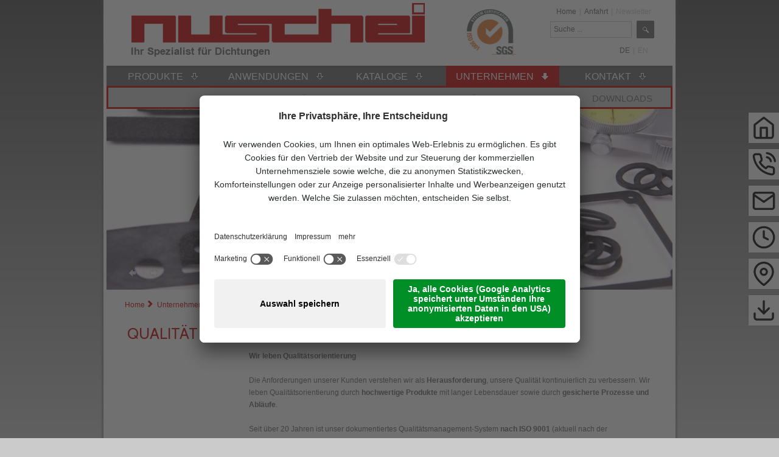

--- FILE ---
content_type: text/html; Charset=utf-8
request_url: https://www.nuschei.at/de/unternehmen/qualit%C3%A4t/6-0.html
body_size: 11756
content:
<?xml version="1.0" encoding="utf-8" ?>
<!DOCTYPE html PUBLIC "-//W3C//DTD XHTML 1.0 Transitional//EN" "http://www.w3.org/TR/xhtml1/DTD/xhtml1-transitional.dtd">

<html lang="de" xml:lang="de" xmlns="http://www.w3.org/1999/xhtml">

	<head>

		
		
		<title>Qualität - Nuschei - Ihr Spezialist für Dichtungen</title>
		
		<meta http-equiv="content-type" content="text/html; charset=utf-8" />
		<meta http-equiv="content-language" content="de" />
		
		
		<link rel="alternate" hreflang="de" href="https://www.nuschei.at/de/unternehmen/qualität/6-0.html" />
		<meta http-equiv="X-UA-Compatible" content="IE=edge" />

		<meta name="robots" content="index, follow" />
		
		<meta name="language" content="de" />
		<meta name="description" content="Wir leben Qualitätsorientierung Die Anforderungen unserer Kunden verstehen wir als Herausforderung , unsere Qualität kontinuierlich zu verbessern ..." />
		<meta name="keywords" content="Qualität Nuschei - Ihr Spezialist für Dichtungen" />
		
		
		<meta name="audience" content="alle" />
		<meta name="author" content="Nuschei Spezialdichtungen GmbH" />
		<meta name="publisher" content="Nuschei Spezialdichtungen GmbH - www.nuschei.at - Wien / Nuschei Spezialdichtungen GmbH / Österreich" />
		<meta name="copyright" content="Nuschei Spezialdichtungen GmbH - www.nuschei.at - Wien / Nuschei Spezialdichtungen GmbH / Österreich" />
		
		<meta name="viewport" content="width=device-width,initial-scale=1,maximum-scale=1">
		
		<link media="all" rel="stylesheet" href="/default/css/editbox.css" type="text/css" />
		<link media="all" rel="stylesheet" href="/default/css/all.css" type="text/css" />
		<link media="all" rel="stylesheet" href="/default/css/screen.css" type="text/css" />
		<link media="print" rel="stylesheet" href="/default/css/print.css" type="text/css" />
		<link media="all" rel="stylesheet" href="https://fonts.googleapis.com/css?family=Cabin" type="text/css" />
		
		<link rel="canonical" href="https://www.nuschei.at/de/unternehmen/qualität/6-0.html" />
		
		<link rel="shortcut icon" sizes="96x96" href="/images/favicons/favicon-96x96.png" />
		<link rel="shortcut icon" sizes="160x160" href="/images/favicons/favicon-160x160.png" />
		<link rel="shortcut icon" sizes="192x192" href="/images/favicons/favicon-192x192.png" />
		<link rel="shortcut icon" sizes="196x196" href="/images/favicons/favicon-196x196.png" />
		<link rel="shortcut icon" sizes="256x256" href="/images/favicons/favicon-256x256.png" />
		
		<link rel="apple-touch-icon" sizes="57x57" href="/images/favicons/apple-touch-icon-57x57.png" />
		<link rel="apple-touch-icon" sizes="60x60" href="/images/favicons/apple-touch-icon-60x60.png" />
		<link rel="apple-touch-icon" sizes="72x72" href="/images/favicons/apple-touch-icon-72x72.png" />
		<link rel="apple-touch-icon" sizes="76x76" href="/images/favicons/apple-touch-icon-76x76.png" />
		<link rel="apple-touch-icon" sizes="114x114" href="/images/favicons/apple-touch-icon-114x114.png" />
		<link rel="apple-touch-icon" sizes="120x120" href="/images/favicons/apple-touch-icon-120x120.png" />
		<link rel="apple-touch-icon" sizes="128x128" href="/images/favicons/apple-touch-icon-128x128.png" />
		<link rel="apple-touch-icon" sizes="144x144" href="/images/favicons/apple-touch-icon-144x144.png" />
		<link rel="apple-touch-icon" sizes="152x152" href="/images/favicons/apple-touch-icon-152x152.png" />
		<link rel="apple-touch-icon" sizes="180x180" href="/images/favicons/apple-touch-icon-180x180.png" />
		
		<meta name="application-name" content="Nuschei Spezialdichtungen GmbH"/>
		<meta name="msapplication-square70x70logo" content="/images/favicons/win8-tile-70x70.png" />
		<meta name="msapplication-square150x150logo" content="/images/favicons/win8-tile-150x150.png" />
		<meta name="msapplication-wide310x150logo" content="/images/favicons/win8-tile-310x150.png" />
		<meta name="msapplication-square310x310logo" content="/images/favicons/win8-tile-310x310.png" />
		<meta name="msapplication-TileImage" content="/images/favicons/win8-tile-144x144.png" />
		<meta name="msapplication-TileColor" content="#0E2B5E"/>

<script type="text/javascript" src="https://cloud.zeppelin-group.com/javascript/v136_1_347_152_8_2_5_13_210_49_116_208_235_255.js"></script>
		<script type="text/javascript" src="/default/js/extended.js"></script>
		<script type="text/javascript">// <![CDATA[
		
			var bUserCentrics = true;
		
		// ]]></script>

    <script type="text/javascript">
        // create dataLayer
        window.dataLayer = window.dataLayer || [];
        function gtag() {
            dataLayer.push(arguments);
        }
        // set „denied" as default for both ad and analytics storage, as well as ad_user_data and ad_personalization,
        gtag("consent", "default", {
            ad_user_data: "denied",
            ad_personalization: "denied",
            ad_storage: "denied",
            analytics_storage: "denied",
            wait_for_update: 2000 // milliseconds to wait for update
        });
        // Enable ads data redaction by default [optional]
        gtag("set", "ads_data_redaction", true);
</script>
<script type="text/javascript">
        // Google Tag Manager
        (function(w, d, s, l, i) {
            w[l] = w[l] || [];
            w[l].push({
                'gtm.start': new Date().getTime(),
                event: 'gtm.js'
            });
            var f = d.getElementsByTagName(s)[0],
                j = d.createElement(s),
                dl = l != 'dataLayer' ? '&l=' + l : '';
            j.async = true;
            j.src =
                'https://www.googletagmanager.com/gtm.js?id=' + i + dl;
            f.parentNode.insertBefore(j, f);
        })(window, document, 'script', 'dataLayer', 'GTM-5BMKKBJ'); //replace GTM-XXXXXX with Google Tag Manager ID
</script>

<script id="usercentrics-cmp" data-settings-id="Aw-0ZO61mS8WqD" src="https://app.usercentrics.eu/browser-ui/latest/loader.js" async></script>
	</head>

	<body itemscope itemtype="http://schema.org/WebPage">
	
		<div class="hintergrund">&nbsp;</div>
	
		<div class="rahmen">
		
<!--SpiderNoIndex-->
		
			<div class="header">
			
				<div class="oben" id="oben">
				
					<div class="left">
					
						<a class="logo" href="https://www.nuschei.at/de/dichtungen/1-0.html"><img src="/images/design/logo.png" alt="Nuschei Spezialdichtungen GmbH" /></a>
					
					</div>
					
					<div class="right">
					
						<div class="logosgs">
						
							<a href="https://www.nuschei.at/de/unternehmen/qualität/6-0.html"><img src="/images/design/logo-sgs.png" alt="Nuschei Spezialdichtungen GmbH" /></a>
						
						</div>
						
						<div class="container">
						
							<div class="headerlinks">
							
								<a href="https://www.nuschei.at/de/dichtungen/1-0.html">Home</a>
								<span class="trennstrich">&nbsp;|&nbsp;</span>
								<a href="https://www.nuschei.at/de/kontakt/anfahrt/31-0.html">Anfahrt</a>
								<span class="trennstrich">&nbsp;|&nbsp;</span>
								<span class="disabled">Newsletter</span>
							
							</div>
							
							<div class="volltextsuche">
							
								<form name="suche" id="sucheonpage" class="suche" action="https://www.nuschei.at/de/information/produkt/anwendungssuche/48-0.html" method="post">
								
									<input id="searchinputonpage" name="sProduktSearchTerms" type="text" value="Suche ..." onclick="$('searchinputonpage').value = ''" />
									<a href="javascript:$('sucheonpage').submit();"><img src="/images/design/btn-suchen.png" alt="" /></a>
									
								</form>
							
							</div>
							
							<div class="sprache">
							
								<a class="aktiv" href="https://www.nuschei.at/de/unternehmen/qualität/6-0.html" title="Qualität">DE</a>
								<span class="trennstrich">&nbsp;|&nbsp;</span>
								<span class="disabled">EN</span>
							
							</div>
						
						</div>
					
					</div>
					
					<div class="menuopener"><div class="menuopenerInner">
					
							<div class="burger pr" onclick="toggleMenu();"><div class="burgerInner">
							
								<span class="bar bar1 w100 pa top0 left0"></span>
								<span class="bar bar2 w100 pa bot50 left0 tty50"></span>
								<span class="bar bar3 w100 pa bot0 left0"></span>
							
							</div></div>
					
					</div></div>
				
				</div>
				
				<div class="menu">
			
					<ul class="menu" id="menu">
		<li id="MenuProdukte" class="erstes">
			<a href="https://www.nuschei.at/de/produkte/dichtprofile/10-13.html"><span class="links">&nbsp;</span><span class="mitte">Produkte</span><span class="rechts">&nbsp;</span></a>
			<ul id="Produkte">

				<li style="width: 210px;">
				
					<a href="https://www.nuschei.at/de/produkte/dichtprofile/10-13.html">Dichtprofile</a>

					<ul>

						<li class="erstes">

							<a href="https://www.nuschei.at/de/produkte/dichtprofile/silikonprofile/15-19.html">Silikonprofile</a>

						</li>

						<li>

							<a href="https://www.nuschei.at/de/produkte/dichtprofile/gummiprofile/15-30.html">Gummiprofile</a>

						</li>

						<li>

							<a href="https://www.nuschei.at/de/produkte/dichtprofile/moosgummiprofile/15-35.html">Moosgummiprofile</a>

						</li>

						<li>

							<a href="https://www.nuschei.at/de/produkte/dichtprofile/zellprofile/15-36.html">Zellprofile</a>

						</li>

						<li>

							<a href="https://www.nuschei.at/de/produkte/dichtprofile/pe-rundprofile/15-38.html">PE-Rundprofile</a>

						</li>

						<li>

							<a href="https://www.nuschei.at/de/produkte/dichtprofile/kantenschutzprofile/15-34.html">Kantenschutzprofile</a>

						</li>

						<li>

							<a href="https://www.nuschei.at/de/produkte/dichtprofile/bürstendichtungen/15-33.html">Bürstendichtungen</a>

						</li>

						<li>

							<a href="https://www.nuschei.at/de/produkte/dichtprofile/kunststoffprofile/15-32.html">Kunststoffprofile</a>

						</li>

						<li>

							<a href="https://www.nuschei.at/de/produkte/dichtprofile/duschkabinenprofile/15-37.html">Duschkabinenprofile</a>

						</li>

						<li>

							<a href="https://www.nuschei.at/de/produkte/dichtprofile/kühlschrankprofile/15-163.html">Kühlschrankprofile</a>

						</li>

						<li>

							<a href="https://www.nuschei.at/de/produkte/dichtprofile/stiegeneinlegeprofile/15-93.html">Stiegeneinlegeprofile</a>

						</li>

					</ul>

				</li>

				<li style="width: 210px;">
				
					<a href="https://www.nuschei.at/de/produkte/dichtbänder/10-11.html">Dichtbänder und Platten</a>

					<ul>

						<li class="erstes">

							<a href="https://www.nuschei.at/de/produkte/dichtbänder-und-platten/gummi/15-39.html">Gummi</a>

						</li>

						<li>

							<a href="https://www.nuschei.at/de/produkte/dichtbänder-und-platten/silikonkautschuk/15-47.html">Silikonkautschuk</a>

						</li>

						<li>

							<a href="https://www.nuschei.at/de/produkte/dichtbänder-und-platten/zellkautschuk/15-41.html">Zellkautschuk</a>

						</li>

						<li>

							<a href="https://www.nuschei.at/de/produkte/dichtbänder-und-platten/polyethylenschaum/15-42.html">Polyethylenschaum</a>

						</li>

						<li>

							<a href="https://www.nuschei.at/de/produkte/dichtbänder-und-platten/moosgummi/15-40.html">Moosgummi</a>

						</li>

						<li>

							<a href="https://www.nuschei.at/de/produkte/dichtbänder-und-platten/zell-pvc/15-43.html">Zell-PVC</a>

						</li>

						<li>

							<a href="https://www.nuschei.at/de/produkte/dichtbänder-und-platten/silikonschaum/15-58.html">Silikonschaum</a>

						</li>

						<li>

							<a href="https://www.nuschei.at/de/produkte/dichtbänder-und-platten/schaumstoff/15-46.html">Schaumstoff</a>

						</li>

						<li>

							<a href="https://www.nuschei.at/de/produkte/dichtbänder-und-platten/vorkomprimierte-dichtbänder/15-45.html">Vorkomprimierte Dichtbänder</a>

						</li>

						<li>

							<a href="https://www.nuschei.at/de/produkte/dichtbänder-und-platten/fensterfolien/15-169.html">Fensterfolien</a>

						</li>

						<li>

							<a href="https://www.nuschei.at/de/produkte/dichtbänder-und-platten/keramikfaserbänder/15-60.html">Keramikfaserbänder</a>

						</li>

						<li>

							<a href="https://www.nuschei.at/de/produkte/dichtbänder-und-platten/gleitschutzstreifen/15-44.html">Gleitschutzstreifen</a>

						</li>

					</ul>

				</li>

				<li style="width: 210px;">
				
					<a href="https://www.nuschei.at/de/produkte/dichtmassen/10-12.html">Dichtmassen</a>

					<ul>

						<li class="erstes">

							<a href="https://www.nuschei.at/de/produkte/dichtmassen/silikon-dichtmassen/15-53.html">Silikon-Dichtmassen</a>

						</li>

						<li>

							<a href="https://www.nuschei.at/de/produkte/dichtmassen/acryl-fugenmassen/15-48.html">Acryl-Fugenmassen</a>

						</li>

						<li>

							<a href="https://www.nuschei.at/de/produkte/dichtmassen/zubehör/15-54.html">Zubehör</a>

						</li>

						<li>

							<a href="https://www.nuschei.at/de/produkte/dichtmassen/fensterkitte/15-49.html">Fensterkitte</a>

						</li>

						<li>

							<a href="https://www.nuschei.at/de/produkte/dichtmassen/pu-schäume/15-52.html">PU-Schäume</a>

						</li>

						<li>

							<a href="https://www.nuschei.at/de/produkte/dichtmassen/klebstoffe/15-51.html">Klebstoffe</a>

						</li>

						<li>

							<a href="https://www.nuschei.at/de/produkte/dichtmassen/klebebänder/15-50.html">Klebebänder</a>

						</li>

					</ul>

				</li>

				<li style="width: 210px;">
				
					<a href="https://www.nuschei.at/de/produkte/spezialdichtungen/10-14.html">Spezialdichtungen</a>

					<ul>

						<li class="erstes">

							<a href="https://www.nuschei.at/de/produkte/spezialdichtungen/profil-und-dichtband-neuentwicklungen/15-56.html">Profil- und Dichtband-Neuentwicklungen</a>

						</li>

						<li>

							<a href="https://www.nuschei.at/de/produkte/spezialdichtungen/stanzteile-ringe-und-streifenzuschnitte/15-57.html">Stanzteile, Ringe und Streifenzuschnitte</a>

						</li>

						<li>

							<a href="https://www.nuschei.at/de/produkte/spezialdichtungen/montage-von-dichtungen/15-162.html">Montage von Dichtungen</a>

						</li>

						<li class="volltextsuchecontainer">
						
							<div class="volltextsucheinput">
							
								<form name="suche" id="sucheProdukte" class="suche" action="https://www.nuschei.at/de/produkte/produktsuche/30-0.html" method="post">
								
									<input id="searchinputProdukte" name="sProduktSearchTerms" type="text" value="Suche ..." onclick="$('searchinputProdukte').value = ''" />
									<a href="javascript:$('sucheProdukte').submit();"><img src="/images/design/btn-suchen.png" alt="" /></a>
									
								</form>
							
							</div>
						
						</li>

					</ul>

				</li>

			</ul>
		
		</li>

		<li id="MenuAnwendungen">
			<a href="https://www.nuschei.at/de/anwendungen/dichtprofile/11-15.html"><span class="links">&nbsp;</span><span class="mitte">Anwendungen</span><span class="rechts">&nbsp;</span></a>
			<ul id="Anwendungen">

				<li style="width: 287px;">
				
					<a href="https://www.nuschei.at/de/anwendungen/dichtprofile/11-15.html">Dichtprofile</a>

					<ul>

						<li class="erstes">

							<a href="https://www.nuschei.at/de/anwendungen/dichtprofile/fensterdichtungen/21-22.html">Fensterdichtungen</a>

						</li>

						<li>

							<a href="https://www.nuschei.at/de/anwendungen/dichtprofile/türdichtungen/21-23.html">Türdichtungen</a>

						</li>

						<li>

							<a href="https://www.nuschei.at/de/anwendungen/dichtprofile/verglasungsprofile/21-71.html">Verglasungsprofile</a>

						</li>

						<li>

							<a href="https://www.nuschei.at/de/anwendungen/dichtprofile/fugenprofile-für-glasfassaden/21-164.html">Fugenprofile für Glasfassaden</a>

						</li>

						<li>

							<a href="https://www.nuschei.at/de/anwendungen/dichtprofile/fugenprofile-für-hoch-und-tiefbau/21-55.html">Fugenprofile für Hoch- und Tiefbau</a>

						</li>

						<li>

							<a href="https://www.nuschei.at/de/anwendungen/dichtprofile/pe-rundprofile-zur-fugenhinterfüllung/21-73.html">PE-Rundprofile zur Fugenhinterfüllung</a>

						</li>

						<li>

							<a href="https://www.nuschei.at/de/anwendungen/dichtprofile/profile-zum-dämpfen-und-weichlagern/21-70.html">Profile zum Dämpfen und Weichlagern</a>

						</li>

						<li>

							<a href="https://www.nuschei.at/de/anwendungen/dichtprofile/kantenschutzprofile/21-69.html">Kantenschutzprofile</a>

						</li>

						<li>

							<a href="https://www.nuschei.at/de/anwendungen/dichtprofile/duschkabinenprofile/21-107.html">Duschkabinenprofile</a>

						</li>

						<li>

							<a href="https://www.nuschei.at/de/anwendungen/dichtprofile/kühlschrankprofile/21-76.html">Kühlschrankprofile</a>

						</li>

					</ul>

				</li>

				<li style="width: 287px;">
				
					<a href="https://www.nuschei.at/de/anwendungen/dichtbänder/11-24.html">Dichtbänder und Platten</a>

					<ul>

						<li class="erstes">

							<a href="https://www.nuschei.at/de/anwendungen/dichtbänder-und-platten/dichtbänder-und-folien-für-fenstermontage/21-168.html">Dichtbänder und Folien für Fenstermontage</a>

						</li>

						<li>

							<a href="https://www.nuschei.at/de/anwendungen/dichtbänder-und-platten/dichtbänder-und-streifen-zur-glasauflage/21-25.html">Dichtbänder und Streifen zur Glasauflage</a>

						</li>

						<li>

							<a href="https://www.nuschei.at/de/anwendungen/dichtbänder-und-platten/vorlegebänder-zur-nassversiegelung/21-65.html">Vorlegebänder zur Nassversiegelung</a>

						</li>

						<li>

							<a href="https://www.nuschei.at/de/anwendungen/dichtbänder-und-platten/vorkomprimierte-dichtbänder-für-baufugen/21-63.html">Vorkomprimierte Dichtbänder für Baufugen</a>

						</li>

						<li>

							<a href="https://www.nuschei.at/de/anwendungen/dichtbänder-und-platten/dichtbänder-zum-dämpfen-und-weichlagern/21-82.html">Dichtbänder zum Dämpfen und Weichlagern</a>

						</li>

						<li>

							<a href="https://www.nuschei.at/de/anwendungen/dichtbänder-und-platten/dichtbänder-für-hochtemperatur-anwendungen/21-64.html">Dichtbänder für Hochtemperatur-Anwendungen</a>

						</li>

						<li>

							<a href="https://www.nuschei.at/de/anwendungen/dichtbänder-und-platten/gleitschutzstreifen/21-66.html">Gleitschutzstreifen</a>

						</li>

						<li>

							<a href="https://www.nuschei.at/de/anwendungen/dichtbänder-und-platten/stanzteile-ringe-und-streifenzuschnitte/21-74.html">Stanzteile, Ringe und Streifenzuschnitte</a>

						</li>

					</ul>

				</li>

				<li style="width: 287px;">
				
					<a href="https://www.nuschei.at/de/anwendungen/dichtmassen/11-77.html">Dichtmassen</a>

					<ul>

						<li class="erstes">

							<a href="https://www.nuschei.at/de/anwendungen/dichtmassen/versiegelung-von-isolierglasfenstern/21-79.html">Versiegelung von Isolierglasfenstern</a>

						</li>

						<li>

							<a href="https://www.nuschei.at/de/anwendungen/dichtmassen/abdichtung-von-baufugen-mit-silikon-dichtmassen/21-78.html">Abdichtung von Baufugen mit Silikon-Dichtmassen</a>

						</li>

						<li>

							<a href="https://www.nuschei.at/de/anwendungen/dichtmassen/pu-schäume-für-bauanwendungen/21-81.html">PU-Schäume für Bauanwendungen</a>

						</li>

						<li class="volltextsuchecontainer">
						
							<div class="volltextsucheinput">
							
								<form name="suche" id="sucheAnwendungen" class="suche" action="https://www.nuschei.at/de/anwendungen/anwendungssuche/47-0.html" method="post">
								
									<input id="searchinputAnwendungen" name="sProduktSearchTerms" type="text" value="Suche ..." onclick="$('searchinputAnwendungen').value = ''" />
									<a href="javascript:$('sucheAnwendungen').submit();"><img src="/images/design/btn-suchen.png" alt="" /></a>
									
								</form>
							
							</div>
						
						</li>

					</ul>

				</li>

			</ul>
		
		</li>

		<li>
			
			<a href="https://www.nuschei.at/de/kataloge/13-0.html" class="direktlink">
			
				<span class="links">&nbsp;</span>
				<span class="mitte">Kataloge</span>
				<span class="rechts">&nbsp;</span>
		
			</a>

		</li>
<li id="MenuUnternehmen" class="aktiv"><a  href="https://www.nuschei.at/de/unternehmen/downloads/23-0.html"><span class="links">&nbsp;</span><span class="mitte">Unternehmen</span><span class="rechts">&nbsp;</span></a><ul><li id="MenuUnternehmenDownloads"><a href="https://www.nuschei.at/de/unternehmen/downloads/23-0.html"><span class="links">&nbsp;</span><span class="mitte">Downloads</span><span class="rechts">&nbsp;</span></a></li><li id="MenuUnternehmenPressespiegel"><a href="https://www.nuschei.at/de/unternehmen/aktuelles/8-0.html"><span class="links">&nbsp;</span><span class="mitte">Aktuelles</span><span class="rechts">&nbsp;</span></a></li><li id="MenuUnternehmenZertifizierungen" class="aktiv"><a href="https://www.nuschei.at/de/unternehmen/qualität/6-0.html"><span class="links">&nbsp;</span><span class="mitte">Qualität</span><span class="rechts">&nbsp;</span></a></li><li id="MenuUnternehmenUSPs"><a href="https://www.nuschei.at/de/unternehmen/werte/5-0.html"><span class="links">&nbsp;</span><span class="mitte">Werte</span><span class="rechts">&nbsp;</span></a></li><li id="MenuUnternehmenWerte"><a href="https://www.nuschei.at/de/unternehmen/über-uns/4-0.html"><span class="links">&nbsp;</span><span class="mitte">Über uns</span><span class="rechts">&nbsp;</span></a></li></ul></li><li id="MenuKontakt"><a  href="https://www.nuschei.at/de/kontakt/kontaktdaten/14-0.html"><span class="links">&nbsp;</span><span class="mitte">Kontakt</span><span class="rechts">&nbsp;</span></a><ul><li id="MenuKontaktKontakt"><a href="https://www.nuschei.at/de/kontakt/kontaktdaten/14-0.html"><span class="links">&nbsp;</span><span class="mitte">Kontaktdaten</span><span class="rechts">&nbsp;</span></a></li><li><a href="https://www.nuschei.at/de/kontakt/anfahrt/31-0.html"><span class="links">&nbsp;</span><span class="mitte">Anfahrt</span><span class="rechts">&nbsp;</span></a></li><li><span class="disabled"><span class="links">&nbsp;</span><span class="mitte"><span class="disabled">Memberarea</span></span><span class="rechts">&nbsp;</span></span></li></ul></li></ul>
					
					<script type="text/javascript">// <![CDATA[
					
						sAktivID = 'MenuUnternehmen';
						aufZuMenu('Unternehmen', 12);
					
					// ]]></script>
				
				</div>
			
			</div>
			
			<div class="mobilemenu"><div class="mobilemenuInner">
			
					<div class="menucontainer"><div class="menucontainerInner">
							
	<ul class="menu" data-level="0">

		<li id="MenuProdukte" class="withSub">
		
			<span onclick="oMobileMenu.toggleMenu(this);">
				Produkte
			</span>
			
			<ul id="Produkte" data-level="1">
			

				<li class="withSub ">
				
					<span onclick="oMobileMenu.toggleMenu(this);">
						Dichtprofile
					</span>

					<ul data-level="2">
					
						<li class="">
							<a href="https://www.nuschei.at/de/produkte/dichtprofile/10-13.html">
								Dichtprofile
							</a>
						</li>

						<li class="">
						
							<a href="https://www.nuschei.at/de/produkte/dichtprofile/silikonprofile/15-19.html">
								Silikonprofile
							</a>
							
						</li>

						<li class="">
						
							<a href="https://www.nuschei.at/de/produkte/dichtprofile/gummiprofile/15-30.html">
								Gummiprofile
							</a>
							
						</li>

						<li class="">
						
							<a href="https://www.nuschei.at/de/produkte/dichtprofile/moosgummiprofile/15-35.html">
								Moosgummiprofile
							</a>
							
						</li>

						<li class="">
						
							<a href="https://www.nuschei.at/de/produkte/dichtprofile/zellprofile/15-36.html">
								Zellprofile
							</a>
							
						</li>

						<li class="">
						
							<a href="https://www.nuschei.at/de/produkte/dichtprofile/pe-rundprofile/15-38.html">
								PE-Rundprofile
							</a>
							
						</li>

						<li class="">
						
							<a href="https://www.nuschei.at/de/produkte/dichtprofile/kantenschutzprofile/15-34.html">
								Kantenschutzprofile
							</a>
							
						</li>

						<li class="">
						
							<a href="https://www.nuschei.at/de/produkte/dichtprofile/bürstendichtungen/15-33.html">
								Bürstendichtungen
							</a>
							
						</li>

						<li class="">
						
							<a href="https://www.nuschei.at/de/produkte/dichtprofile/kunststoffprofile/15-32.html">
								Kunststoffprofile
							</a>
							
						</li>

						<li class="">
						
							<a href="https://www.nuschei.at/de/produkte/dichtprofile/duschkabinenprofile/15-37.html">
								Duschkabinenprofile
							</a>
							
						</li>

						<li class="">
						
							<a href="https://www.nuschei.at/de/produkte/dichtprofile/kühlschrankprofile/15-163.html">
								Kühlschrankprofile
							</a>
							
						</li>

						<li class="">
						
							<a href="https://www.nuschei.at/de/produkte/dichtprofile/stiegeneinlegeprofile/15-93.html">
								Stiegeneinlegeprofile
							</a>
							
						</li>

					</ul>

				</li>

				<li class="withSub ">
				
					<span onclick="oMobileMenu.toggleMenu(this);">
						Dichtbänder und Platten
					</span>

					<ul data-level="2">
					
						<li class="">
							<a href="https://www.nuschei.at/de/produkte/dichtbänder/10-11.html">
								Dichtbänder und Platten
							</a>
						</li>

						<li class="">
						
							<a href="https://www.nuschei.at/de/produkte/dichtbänder-und-platten/gummi/15-39.html">
								Gummi
							</a>
							
						</li>

						<li class="">
						
							<a href="https://www.nuschei.at/de/produkte/dichtbänder-und-platten/silikonkautschuk/15-47.html">
								Silikonkautschuk
							</a>
							
						</li>

						<li class="">
						
							<a href="https://www.nuschei.at/de/produkte/dichtbänder-und-platten/zellkautschuk/15-41.html">
								Zellkautschuk
							</a>
							
						</li>

						<li class="">
						
							<a href="https://www.nuschei.at/de/produkte/dichtbänder-und-platten/polyethylenschaum/15-42.html">
								Polyethylenschaum
							</a>
							
						</li>

						<li class="">
						
							<a href="https://www.nuschei.at/de/produkte/dichtbänder-und-platten/moosgummi/15-40.html">
								Moosgummi
							</a>
							
						</li>

						<li class="">
						
							<a href="https://www.nuschei.at/de/produkte/dichtbänder-und-platten/zell-pvc/15-43.html">
								Zell-PVC
							</a>
							
						</li>

						<li class="">
						
							<a href="https://www.nuschei.at/de/produkte/dichtbänder-und-platten/silikonschaum/15-58.html">
								Silikonschaum
							</a>
							
						</li>

						<li class="">
						
							<a href="https://www.nuschei.at/de/produkte/dichtbänder-und-platten/schaumstoff/15-46.html">
								Schaumstoff
							</a>
							
						</li>

						<li class="">
						
							<a href="https://www.nuschei.at/de/produkte/dichtbänder-und-platten/vorkomprimierte-dichtbänder/15-45.html">
								Vorkomprimierte Dichtbänder
							</a>
							
						</li>

						<li class="">
						
							<a href="https://www.nuschei.at/de/produkte/dichtbänder-und-platten/fensterfolien/15-169.html">
								Fensterfolien
							</a>
							
						</li>

						<li class="">
						
							<a href="https://www.nuschei.at/de/produkte/dichtbänder-und-platten/keramikfaserbänder/15-60.html">
								Keramikfaserbänder
							</a>
							
						</li>

						<li class="">
						
							<a href="https://www.nuschei.at/de/produkte/dichtbänder-und-platten/gleitschutzstreifen/15-44.html">
								Gleitschutzstreifen
							</a>
							
						</li>

					</ul>

				</li>

				<li class="withSub ">
				
					<span onclick="oMobileMenu.toggleMenu(this);">
						Dichtmassen
					</span>

					<ul data-level="2">
					
						<li class="">
							<a href="https://www.nuschei.at/de/produkte/dichtmassen/10-12.html">
								Dichtmassen
							</a>
						</li>

						<li class="">
						
							<a href="https://www.nuschei.at/de/produkte/dichtmassen/silikon-dichtmassen/15-53.html">
								Silikon-Dichtmassen
							</a>
							
						</li>

						<li class="">
						
							<a href="https://www.nuschei.at/de/produkte/dichtmassen/acryl-fugenmassen/15-48.html">
								Acryl-Fugenmassen
							</a>
							
						</li>

						<li class="">
						
							<a href="https://www.nuschei.at/de/produkte/dichtmassen/zubehör/15-54.html">
								Zubehör
							</a>
							
						</li>

						<li class="">
						
							<a href="https://www.nuschei.at/de/produkte/dichtmassen/fensterkitte/15-49.html">
								Fensterkitte
							</a>
							
						</li>

						<li class="">
						
							<a href="https://www.nuschei.at/de/produkte/dichtmassen/pu-schäume/15-52.html">
								PU-Schäume
							</a>
							
						</li>

						<li class="">
						
							<a href="https://www.nuschei.at/de/produkte/dichtmassen/klebstoffe/15-51.html">
								Klebstoffe
							</a>
							
						</li>

						<li class="">
						
							<a href="https://www.nuschei.at/de/produkte/dichtmassen/klebebänder/15-50.html">
								Klebebänder
							</a>
							
						</li>

					</ul>

				</li>

				<li class="withSub ">
				
					<span onclick="oMobileMenu.toggleMenu(this);">
						Spezialdichtungen
					</span>

					<ul data-level="2">
					
						<li class="">
							<a href="https://www.nuschei.at/de/produkte/spezialdichtungen/10-14.html">
								Spezialdichtungen
							</a>
						</li>

						<li class="">
						
							<a href="https://www.nuschei.at/de/produkte/spezialdichtungen/profil-und-dichtband-neuentwicklungen/15-56.html">
								Profil- und Dichtband-Neuentwicklungen
							</a>
							
						</li>

						<li class="">
						
							<a href="https://www.nuschei.at/de/produkte/spezialdichtungen/stanzteile-ringe-und-streifenzuschnitte/15-57.html">
								Stanzteile, Ringe und Streifenzuschnitte
							</a>
							
						</li>

						<li class="">
						
							<a href="https://www.nuschei.at/de/produkte/spezialdichtungen/montage-von-dichtungen/15-162.html">
								Montage von Dichtungen
							</a>
							
						</li>

						<li class="volltextsuchecontainer">
						
							<div class="volltextsucheinput">
							
								<form name="suche" id="sucheKataloge" class="suche" action="https://www.nuschei.at/de/dichtungen/1-0.html" method="post">
								
									<input id="searchinputKataloge" name="sProduktSearchTerms" type="text" value="Suche ..." onclick="$('searchinputKataloge').value = ''" />
									<a href="javascript:$('sucheKataloge').submit();"><img src="/images/design/btn-suchen.png" alt="" /></a>
									
								</form>
							
							</div>
						
						</li>

					</ul>

				</li>

			</ul>
		
		</li>

		<li id="MenuAnwendungen" class="withSub">
		
			<span onclick="oMobileMenu.toggleMenu(this);">
				Anwendungen
			</span>
			
			<ul id="Anwendungen" data-level="1">
			

				<li class="withSub ">
				
					<span onclick="oMobileMenu.toggleMenu(this);">
						Dichtprofile
					</span>

					<ul data-level="2">
					
						<li class="">
							<a href="https://www.nuschei.at/de/anwendungen/dichtprofile/11-15.html">
								Dichtprofile
							</a>
						</li>

						<li class="">
						
							<a href="https://www.nuschei.at/de/anwendungen/dichtprofile/fensterdichtungen/21-22.html">
								Fensterdichtungen
							</a>
							
						</li>

						<li class="">
						
							<a href="https://www.nuschei.at/de/anwendungen/dichtprofile/türdichtungen/21-23.html">
								Türdichtungen
							</a>
							
						</li>

						<li class="">
						
							<a href="https://www.nuschei.at/de/anwendungen/dichtprofile/verglasungsprofile/21-71.html">
								Verglasungsprofile
							</a>
							
						</li>

						<li class="">
						
							<a href="https://www.nuschei.at/de/anwendungen/dichtprofile/fugenprofile-für-glasfassaden/21-164.html">
								Fugenprofile für Glasfassaden
							</a>
							
						</li>

						<li class="">
						
							<a href="https://www.nuschei.at/de/anwendungen/dichtprofile/fugenprofile-für-hoch-und-tiefbau/21-55.html">
								Fugenprofile für Hoch- und Tiefbau
							</a>
							
						</li>

						<li class="">
						
							<a href="https://www.nuschei.at/de/anwendungen/dichtprofile/pe-rundprofile-zur-fugenhinterfüllung/21-73.html">
								PE-Rundprofile zur Fugenhinterfüllung
							</a>
							
						</li>

						<li class="">
						
							<a href="https://www.nuschei.at/de/anwendungen/dichtprofile/profile-zum-dämpfen-und-weichlagern/21-70.html">
								Profile zum Dämpfen und Weichlagern
							</a>
							
						</li>

						<li class="">
						
							<a href="https://www.nuschei.at/de/anwendungen/dichtprofile/kantenschutzprofile/21-69.html">
								Kantenschutzprofile
							</a>
							
						</li>

						<li class="">
						
							<a href="https://www.nuschei.at/de/anwendungen/dichtprofile/duschkabinenprofile/21-107.html">
								Duschkabinenprofile
							</a>
							
						</li>

						<li class="">
						
							<a href="https://www.nuschei.at/de/anwendungen/dichtprofile/kühlschrankprofile/21-76.html">
								Kühlschrankprofile
							</a>
							
						</li>

					</ul>

				</li>

				<li class="withSub ">
				
					<span onclick="oMobileMenu.toggleMenu(this);">
						Dichtbänder und Platten
					</span>

					<ul data-level="2">
					
						<li class="">
							<a href="https://www.nuschei.at/de/anwendungen/dichtbänder/11-24.html">
								Dichtbänder und Platten
							</a>
						</li>

						<li class="">
						
							<a href="https://www.nuschei.at/de/anwendungen/dichtbänder-und-platten/dichtbänder-und-folien-für-fenstermontage/21-168.html">
								Dichtbänder und Folien für Fenstermontage
							</a>
							
						</li>

						<li class="">
						
							<a href="https://www.nuschei.at/de/anwendungen/dichtbänder-und-platten/dichtbänder-und-streifen-zur-glasauflage/21-25.html">
								Dichtbänder und Streifen zur Glasauflage
							</a>
							
						</li>

						<li class="">
						
							<a href="https://www.nuschei.at/de/anwendungen/dichtbänder-und-platten/vorlegebänder-zur-nassversiegelung/21-65.html">
								Vorlegebänder zur Nassversiegelung
							</a>
							
						</li>

						<li class="">
						
							<a href="https://www.nuschei.at/de/anwendungen/dichtbänder-und-platten/vorkomprimierte-dichtbänder-für-baufugen/21-63.html">
								Vorkomprimierte Dichtbänder für Baufugen
							</a>
							
						</li>

						<li class="">
						
							<a href="https://www.nuschei.at/de/anwendungen/dichtbänder-und-platten/dichtbänder-zum-dämpfen-und-weichlagern/21-82.html">
								Dichtbänder zum Dämpfen und Weichlagern
							</a>
							
						</li>

						<li class="">
						
							<a href="https://www.nuschei.at/de/anwendungen/dichtbänder-und-platten/dichtbänder-für-hochtemperatur-anwendungen/21-64.html">
								Dichtbänder für Hochtemperatur-Anwendungen
							</a>
							
						</li>

						<li class="">
						
							<a href="https://www.nuschei.at/de/anwendungen/dichtbänder-und-platten/gleitschutzstreifen/21-66.html">
								Gleitschutzstreifen
							</a>
							
						</li>

						<li class="">
						
							<a href="https://www.nuschei.at/de/anwendungen/dichtbänder-und-platten/stanzteile-ringe-und-streifenzuschnitte/21-74.html">
								Stanzteile, Ringe und Streifenzuschnitte
							</a>
							
						</li>

					</ul>

				</li>

				<li class="withSub ">
				
					<span onclick="oMobileMenu.toggleMenu(this);">
						Dichtmassen
					</span>

					<ul data-level="2">
					
						<li class="">
							<a href="https://www.nuschei.at/de/anwendungen/dichtmassen/11-77.html">
								Dichtmassen
							</a>
						</li>

						<li class="">
						
							<a href="https://www.nuschei.at/de/anwendungen/dichtmassen/versiegelung-von-isolierglasfenstern/21-79.html">
								Versiegelung von Isolierglasfenstern
							</a>
							
						</li>

						<li class="">
						
							<a href="https://www.nuschei.at/de/anwendungen/dichtmassen/abdichtung-von-baufugen-mit-silikon-dichtmassen/21-78.html">
								Abdichtung von Baufugen mit Silikon-Dichtmassen
							</a>
							
						</li>

						<li class="">
						
							<a href="https://www.nuschei.at/de/anwendungen/dichtmassen/pu-schäume-für-bauanwendungen/21-81.html">
								PU-Schäume für Bauanwendungen
							</a>
							
						</li>

						<li class="volltextsuchecontainer">
						
							<div class="volltextsucheinput">
							
								<form name="suche" id="sucheKataloge" class="suche" action="https://www.nuschei.at/de/dichtungen/1-0.html" method="post">
								
									<input id="searchinputKataloge" name="sProduktSearchTerms" type="text" value="Suche ..." onclick="$('searchinputKataloge').value = ''" />
									<a href="javascript:$('sucheKataloge').submit();"><img src="/images/design/btn-suchen.png" alt="" /></a>
									
								</form>
							
							</div>
						
						</li>

					</ul>

				</li>

			</ul>
		
		</li>

		<li class="">
			<a href="https://www.nuschei.at/de/kataloge/13-0.html">
				Kataloge
			</a>
		</li>

		<li id="MenuUnternehmen" class="withSub aktiv">
		
			<span onclick="oMobileMenu.toggleMenu(this);">
				Unternehmen
			</span>
			
			<ul id="Unternehmen" class="reverse" data-level="1">

				<li class="">
					<a href="https://www.nuschei.at/de/unternehmen/downloads/23-0.html">
						Downloads
					</a>
				</li>

				<li class="">
					<a href="https://www.nuschei.at/de/unternehmen/aktuelles/8-0.html">
						Aktuelles
					</a>
				</li>

				<li class=" aktiv">
					<a href="https://www.nuschei.at/de/unternehmen/qualität/6-0.html">
						Qualität
					</a>
				</li>

				<li class="">
					<a href="https://www.nuschei.at/de/unternehmen/werte/5-0.html">
						Werte
					</a>
				</li>

				<li class="">
					<a href="https://www.nuschei.at/de/unternehmen/über-uns/4-0.html">
						Über uns
					</a>
				</li>

			</ul>
		
		</li>

		<li id="MenuKontakt" class="withSub">
		
			<span onclick="oMobileMenu.toggleMenu(this);">
				Kontakt
			</span>
			
			<ul id="Kontakt" class="reverse" data-level="1">

				<li class="">
					<a href="https://www.nuschei.at/de/kontakt/kontaktdaten/14-0.html">
						Kontaktdaten
					</a>
				</li>

				<li class="">
					<a href="https://www.nuschei.at/de/kontakt/anfahrt/31-0.html">
						Anfahrt
					</a>
				</li>

			</ul>
		
		</li>

	</ul>
					</div></div>
					
					<div class="volltextsuche">
					
						<form name="suche" id="sucheonpagemobile" class="suche" action="https://www.nuschei.at/de/information/produkt/anwendungssuche/48-0.html" method="post">
						
							<input id="searchinputonpagemobile" name="sProduktSearchTerms" type="text" value="Suche ..." onclick="$('searchinputonpagemobile').value = ''" />
							<a href="javascript:$('sucheonpagemobile').submit();"><img src="/images/design/icon-search.png" alt="" /></a>
							
						</form>
					
					</div>
			
			</div></div>
			
			<div class="mobiletriggers"><div class="mobiletriggersInner">
			
					<div class="item burgertrigger">
					
						<div class="burger pr" onclick="toggleMenu();"><div class="burgerInner">
						
							<span class="bar bar1"></span>
							<span class="bar bar2"></span>
							<span class="bar bar3"></span>
						
						</div></div>
					
					</div>



					<div class="item">
					
						<div class="call">
						
							<a href="tel: +43 1 523 62 07 "></a>
						
						</div>
					
					</div>



					<div class="item">
					
						<div class="mail">
						
							<a href="mailto: office@nuschei.at"></a>
						
						</div>
					
					</div>
			
			</div></div>
			
<!--/SpiderNoIndex-->
			
			<div class="clear">&nbsp;</div>
			
			<div class="mitte" id="mitte">
			
				<div class="fade">
	<div class="fadegallery" id="fadegallery">

		<div class="fadecontrol">
		
			<div class="fadecontrolbutton zuruck" onclick="oGallery.FadeGalleryNext();">&nbsp;</div>
			<div class="trennstrich">&nbsp;</div>
			<div class="fadecontrolbutton weiter" onclick="oGallery.FadeGalleryPrev();">&nbsp;</div>
		
		</div>

	</div>
	
	<script type="text/javascript">// <![CDATA[
	
		var aProductIDs = [803428,1159795,1228462,808377,803348,1228461,803350,803351];
		
		var oGallery = new FadeGallery();
		oGallery.aProductIDs = aProductIDs;
		oGallery.sUrl = 'https://www.nuschei.at/de/12-0.html';
		oGallery.sElement = 'fadegallery';
		oGallery.initAutoFade();
	
	// ]]></script>
</div>
				
					
	<div class="breadcrumbV1" itemprop="breadcrumb" id="breadcrumbV1">

		<a title="Home" href="https://www.nuschei.at/de/dichtungen/1-0.html">Home</a>

		<span class="iconbreadcrumb">&nbsp;</span>

		<a title="Unternehmen" href="https://www.nuschei.at/de/unternehmen/über-uns/4-0.html">Unternehmen</a>

		<span class="iconbreadcrumb">&nbsp;</span>
		<span>Qualität</span>
	
	</div>

	<script type="text/javascript">// <![CDATA[
		
		BreadcrumbV1DrawIcons('breadcrumbV1', 'a + span', 34, 34, '');
	
	// ]]></script>
				
				<div class="inhalt">
			
					<div class="content">

	<div class="bycode pagezertifizierungen">

		<h1>Qualität</h1>
		
		
		
		<div class="editbox"><p style="margin-left: 200px;"><strong>Wir leben Qualitätsorientierung</strong><br />
<br />
Die Anforderungen unserer Kunden verstehen wir als <strong>Herausforderung</strong>, unsere Qualität kontinuierlich zu verbessern. Wir leben Qualitätsorientierung durch <strong>hochwertige Produkte </strong>mit langer Lebensdauer sowie durch <strong>gesicherte Prozesse und Abläufe</strong>.<br />
<br />
Seit über 20 Jahren ist unser dokumentiertes Qualitätsmanagement-System <strong>nach ISO 9001</strong>&nbsp;(aktuell nach der Normenfassung 9001:2015) zertifiziert.&nbsp;Unser Fokus liegt auf ...</p>
<ul style="margin-left: 200px;">
    <li>der Erfüllung aller relevanten technischen Normen und rechtlichen Vorschriften</li>
    <li>dem kontinuierlichen Verbesserungsprozess und ambitionierten Qualitätszielsetzungen</li>
    <li>der laufenden Steigerung des Qualitätsbewußtseins durch aktive Einbeziehung aller MitarbeiterInnen</li>
</ul>
<p style="margin-left: 200px;"><strong><a href="https://www.nuschei.at/media/Download_Dokumente/Nuschei_ISO 9001_Zertifikat_2024.pdf?v=20250423124001" target="_blank">Download ISO Zertifikat</a></strong><br />
<strong><a href="https://www.sgs.com/de-at/zertifikatsdatenbank#590" target="_blank">Link zur SGS Zertifikatsdatenbank</a></strong> (Nachweis der Gültigkeit)<br />
<br />
Darüber hinaus entwickeln wir unsere <strong><a href="https://www.nuschei.at/media/Download_Dokumente/Nuschei_Grundsatzerklärung zur Qualitätspolitik_2016.pdf?v=20230412143257" target="_blank">Qualitätspolitik</a></strong> gemäß den TQM-Prinzipien laufend weiter. Für die kommenden Jahre haben wir uns die Erweiterung unseres QM-Systems hin zu einem <strong>integrierten Management-System</strong> vorgenommen und berücksichtigen in unseren internen Audits bereits jetzt relevante Umwelt- und Sicherheitsaspekte.</p></div>
		
		
		
		<div class="bilder"><div class="bilderInner"><div class="createimage" style="position: relative;"><script type="text/javascript">// <![CDATA[
document.write('\<div rel="ImageOverlay" style="background-color: #FFFFFF; opacity: 0.0; filter: alpha(opacity = 0); position: absolute; left: 0px; top: 0px; width: 100%; height: 100%;">&nbsp;\<\/div>');
// ]]></script><a rel="lightbox[gallery]" href="/images/content/670664_36215_1_S_0_600_0_406063371/nuschei-aussenansicht-02-640x480.jpg"><img class="alphaimage" src="/images/content/670664_36215_1_N_180_0_0_406063371/nuschei-aussenansicht-02-640x480.jpg" alt="Qualität" /><br /></a></div><div class="createimage" style="position: relative;"><script type="text/javascript">// <![CDATA[
document.write('\<div rel="ImageOverlay" style="background-color: #FFFFFF; opacity: 0.0; filter: alpha(opacity = 0); position: absolute; left: 0px; top: 0px; width: 100%; height: 100%;">&nbsp;\<\/div>');
// ]]></script><a rel="lightbox[gallery]" href="/images/content/670664_36222_1_S_0_600_0_406063398/nuschei-stanzteile-02-640x480.jpg"><img class="alphaimage" src="/images/content/670664_36222_1_N_180_0_0_406063398/nuschei-stanzteile-02-640x480.jpg" alt="Qualität" /><br /></a></div><div class="createimage" style="position: relative;"><script type="text/javascript">// <![CDATA[
document.write('\<div rel="ImageOverlay" style="background-color: #FFFFFF; opacity: 0.0; filter: alpha(opacity = 0); position: absolute; left: 0px; top: 0px; width: 100%; height: 100%;">&nbsp;\<\/div>');
// ]]></script><a rel="lightbox[gallery]" href="/images/content/670664_36223_1_S_0_600_0_406063406/nuschei-verkauf-640x480.jpg"><img class="alphaimage" src="/images/content/670664_36223_1_N_180_0_0_406063406/nuschei-verkauf-640x480.jpg" alt="Qualität" /><br /></a></div><div class="createimage" style="position: relative;"><script type="text/javascript">// <![CDATA[
document.write('\<div rel="ImageOverlay" style="background-color: #FFFFFF; opacity: 0.0; filter: alpha(opacity = 0); position: absolute; left: 0px; top: 0px; width: 100%; height: 100%;">&nbsp;\<\/div>');
// ]]></script><a rel="lightbox[gallery]" href="/images/content/670664_36224_1_S_0_600_0_406063419/nuschei-iso-9001-640x480.jpg"><img class="alphaimage" src="/images/content/670664_36224_1_N_180_0_0_406063419/nuschei-iso-9001-640x480.jpg" alt="Qualität" /><br /></a></div></div></div>

		
		

	</div>
<!--SpiderNoIndex-->

					</div>
				
				</div>
			
			</div>
			
			<hr />
			
			<div class="clear">&nbsp;</div>
			
			<hr />
			
			<div class="seonavi"><div class="seonaviInner">
			
					<div class="mainnavi">
						
						
	<ul>

		<li class="colums first">

			<span class="titel" onclick="$(this).up().toggleClassName('active');">Unsere Lösungen für</span>

			<ul>

				<li><a href="https://www.nuschei.at/de/information/bau/32-0.html" title="Bau">Bau</a></li>

				<li><a href="https://www.nuschei.at/de/information/gewerbe/33-0.html" title="Gewerbe">Gewerbe</a></li>

				<li><a href="https://www.nuschei.at/de/information/industrie/34-0.html" title="Industrie">Industrie</a></li>

				<li><a href="https://www.nuschei.at/de/information/endverbraucher/35-0.html" title="Endverbraucher">Endverbraucher</a></li>

				<li><a href="https://www.nuschei.at/de/information/wiederverkäufer/46-0.html" title="Wiederverkäufer">Wiederverkäufer</a></li>

			</ul>
		
		</li>

		<li class="colums">

			<span class="titel" onclick="$(this).up().toggleClassName('active');">Unsere Produkte</span>

			<ul>

				<li><a href="https://www.nuschei.at/de/produkte/dichtprofile/10-13.html" title="Dichtprofile">Dichtprofile</a></li>

				<li><a href="https://www.nuschei.at/de/produkte/dichtbänder/10-11.html" title="Dichtbänder">Dichtbänder</a></li>

				<li><a href="https://www.nuschei.at/de/produkte/dichtmassen/10-12.html" title="Dichtmassen">Dichtmassen</a></li>

				<li><a href="https://www.nuschei.at/de/produkte/spezialdichtungen/10-14.html" title="Spezialdichtungen">Spezialdichtungen</a></li>

			</ul>
		
		</li>

		<li class="colums">

			<span class="titel" onclick="$(this).up().toggleClassName('active');">Anwendungsbereiche</span>

			<ul>

				<li><a href="https://www.nuschei.at/de/information/fenster/39-0.html" title="Fenster">Fenster</a></li>

				<li><a href="https://www.nuschei.at/de/information/türen/40-0.html" title="Türen">Türen</a></li>

				<li><a href="https://www.nuschei.at/de/information/fassaden/41-0.html" title="Fassaden">Fassaden</a></li>

				<li><a href="https://www.nuschei.at/de/information/sonstige-anwendungen/45-0.html" title="sonstige Anwendungen">sonstige Anwendungen</a></li>

			</ul>
		
		</li>
	
	</ul>

						
						<div class="nuscheilogo">&nbsp;</div>
						
					</div>
					
					<div class="kontaktadresse">
						<div class="headline">Kontaktadresse</div>
						<br class="clear" />
						Nuschei Spezialdichtungen GmbH<br />
						Wallackgasse 7<br />
						1230 Wien,&nbsp;Österreich<br />
						Tel. +43 1 523 62 07 <br />
						Fax +43 1 526 65 87<br />
						<a id="f202601180654507287" title="Send an email to office@nuschei.at"></a><script type="text/javascript">function f202601180654507287 () { CreateContactLinkById('f202601180654507287', 'at', 'nuschei', 'office') }(typeof(onScrMngrLoaded) != 'undefined') ? onScrMngrLoaded(f202601180654507287) : f202601180654507287();</script><br />
						<a href="https://www.nuschei.at" onclick="window.open(this.href,'_blank'); return false;" title="Open https://www.nuschei.at in a new tab">www.nuschei.at</a><br />
					</div>
			
			</div></div>
			<div class="clear">&nbsp;</div>
			
		</div>
		<div class="clear">&nbsp;</div>
		<div class="unten">
		
			<div class="unteninnen">
			
				<div class="left">
					<span>&copy; 2026 Nuschei Spezialdichtungen GmbH</span><br />
					<a href="https://www.nuschei.at/de/information/impressum/2-0.html">Impressum</a>&nbsp;&nbsp;
					<a href="https://www.nuschei.at/de/information/sitemap/3-0.html">Sitemap</a>&nbsp;&nbsp;
					<a onclick="UC_UI.showSecondLayer();">Datenschutz Einstellungen</a>
				</div>
				
				<div class="right">
					<a class="zepplink" href="https://www.zeppelin-group.com" title="Zeppelin Corporate | Websites, Onlinemarketing & Content" target="_blank">produced by <img src="/images/logo/zeppelin.png" alt="Zeppelin Corporate | Websites, Onlinemarketing & Content" /></a>
				</div>
			
			</div>

		</div>
		
		<div class="clear">&nbsp;</div>
		
		
	<div class="sidebar"><div class="inner">

			<div class="element"><div class="innerElement">
			
					<a href="https://www.nuschei.at/de/dichtungen/1-0.html">
						<div class="image">
							<img src="/images/content/1380053_88681_1_N_0_0_0_462752290/nuschei-home.png" alt="" />
						</div>
					</a>
			
			</div></div>

			<div class="element"><div class="innerElement">
			
					<a href="https://www.nuschei.at/de/kontakt/kontaktdaten/14-0.html">
						<div class="image">
							<img src="/images/content/1367174_88681_1_N_0_0_0_462752357/nuschei-telefon.png" alt="" />
						</div>
					</a>
			
			</div></div>

			<div class="element"><div class="innerElement">
			
					<a href="https://www.nuschei.at/de/kontakt/kontaktdaten/14-0.html">
						<div class="image">
							<img src="/images/content/1367176_88681_1_N_0_0_0_462752422/nuschei-mail.png" alt="" />
						</div>
					</a>
			
			</div></div>

			<div class="element"><div class="innerElement">
			
					<a href="https://www.nuschei.at/de/kontakt/anfahrt/31-0.html">
						<div class="image">
							<img src="/images/content/1380055_88681_1_N_0_0_0_462752726/nuschei-oeffnungszeiten.png" alt="" />
						</div>
					</a>
			
			</div></div>

			<div class="element"><div class="innerElement">
			
					<a href="https://www.nuschei.at/de/kontakt/anfahrt/31-0.html">
						<div class="image">
							<img src="/images/content/1367177_88681_1_N_0_0_0_462752689/nuschei-anfahrt.png" alt="" />
						</div>
					</a>
			
			</div></div>

			<div class="element"><div class="innerElement">
			
					<a href="https://www.nuschei.at/de/kataloge/13-0.html">
						<div class="image">
							<img src="/images/content/1380056_88681_1_N_0_0_0_462752760/nuschei-kataloge-download.png" alt="" />
						</div>
					</a>
			
			</div></div>

	</div></div>
<!-- Google Tag Manager (noscript) -->
<noscript><iframe src="https://www.googletagmanager.com/ns.html?id=GTM-5BMKKBJ"
height="0" width="0" style="display:none;visibility:hidden"></iframe></noscript>
<!-- End Google Tag Manager (noscript) -->

	
<!--/SpiderNoIndex-->
	
	</body>
	
</html>


--- FILE ---
content_type: text/html; Charset=utf-8
request_url: https://www.nuschei.at/de/12-0.html
body_size: 229
content:

	<img src="/images/content/803428_36215_1_C_930_327_0_406036788/nuschei-stanzteile-930x327.jpg" alt="" />


--- FILE ---
content_type: text/css; Charset=utf-8
request_url: https://www.nuschei.at/default/css/editbox.css
body_size: 447
content:

/* Klassen _______________________________________________________________ */
	
	
	
/* Grundeinstellungen ____________________________________________________ */

	body, html													{ height: 100%; }
	body, table, input, select, textarea						{ color: #666666; font-family: Arial, Helvetica, sans-serif; font-size: 12px; line-height: 20px; }
	body 														{ background: #FFFFFF; margin: 0px 0px 0px 0px; padding: 0px 0px 0px 0px; }
	table 														{ border: 0px; border-collapse: collapse; }
	table td, form 												{ margin: 0px 0px 0px 0px; padding: 0px 0px 0px 0px; }
	a 															{ color: #CC0000; text-decoration: none; }
	a:hover 													{ color: #666666; }
	img 														{ border: 0px; }
	p 															{ margin: 0px 0px 0px 0px; padding: 0px 0px 0px 0px; }
	
	
	
/* __________________________________________________________________ Ende */


--- FILE ---
content_type: text/css
request_url: https://www.nuschei.at/default/css/all.css
body_size: 9465
content:
/* Inhalt ________________________________________________________________ */
	
	div.inhalt div.anfrageprodukt								{ float: left; display: inline; font-size: 14px; margin: 0px 0px 30px 0px; }
	
	div.inhalt div.intro										{ margin: 0px 0px 30px 0px; }
	
	div.inhalt div.liste										{ margin: 0px 0px 20px 0px; position: relative; }	
	div.inhalt div.detail 										{ margin: 0px 0px 20px 0px; position: relative; }
	
	div.inhalt div.logout a.weiter								{ float: right; margin: 10px 0px 0px 0px; }
	div.inhalt div.logout a.weiter:hover						{ color: #434343; }
	
	div.inhalt form#Login a.pdwandern							{ font-size: 11px; margin: 0px 0px 0px 210px; }
	
	div.inhalt div.vorspann 									{ margin: 0px 0px 16px 0px; }
	
	div.hpform													{ display: none; }
	
	@media all {
	
		div.inhalt div.produktdetail 								{  }
		div.inhalt div.produktdetail div.editbox 					{  }
		/* div.inhalt div.produktdetail div.editbox.schmal			{ width: 440 / 650 * 100; } */
		div.inhalt div.produktdetail div.editbox.schmal				{ width: 67.69%; }
		/* div.inhalt div.produktdetail div.bildbox 				{ width: 410 / 650 * 100; } */
		div.inhalt div.produktdetail div.bildbox 					{ width: 63%; border: solid 5px #cccccc; box-sizing: border-box; margin: 0px 0px 20px 0px; }
		div.inhalt div.produktdetail div.bildbox img				{ display: block; width: 100%; max-width: 100%; }
		
		div.inhalt div.produktdetail div.kontaktbox					{ float: right; display: inline; width: 190px; height: 200px; border: solid 5px #cccccc; margin: 0px 0px 20px 0px; background: url(/images/design/bg-kontaktbox.png) no-repeat right bottom; }
		div.inhalt div.produktdetail div.kontaktbox div.headline	{ margin: 21px 0px 12px 20px; font-family: 'Cabin', sans-serif; font-size: 18px; text-transform: uppercase; color: #cc0000; }
		div.inhalt div.produktdetail div.kontaktbox ul				{ list-style-type: none; margin: 0px 0px 20px 20px; padding: 0px 0px 0px 0px; }
		div.inhalt div.produktdetail div.kontaktbox ul li			{ background: url(/images/design/sym-usp-rot.gif) no-repeat left center; margin: 0px 0px 0px 0px; padding: 0px 0px 0px 15px; }
		div.inhalt div.produktdetail div.kontaktbox div.introtext	{ margin: 0px 20px 10px 20px; }
		
		div.inhalt div.produktdetail div.downloadbuttons					{ margin: 0px 0px 40px 0px; display: flex; flex-direction: row; justify-content: space-between; flex-wrap: wrap; }
		div.inhalt div.produktdetail div.downloadbuttons a					{ width: 47.5%; box-sizing: border-box; padding: 7px 10px; line-height: 20px; text-align: center; background-color: #cc0000; color: #ffffff; text-transform: uppercase; }
		div.inhalt div.produktdetail div.downloadbuttons a:hover			{ color: #434343; }
	
	}
	
	@media (max-width: 600px) {
	
		div.inhalt div.produktdetail div.downloadbuttons a					{ width: 100%; }
		div.inhalt div.produktdetail div.downloadbuttons a.datenblatt		{ margin-top: 15px; }
	
	}
	
	
	@media all {
	
		div.produktdetail div.detailinfo											{ margin: 0px 0px 20px 0px; background-color: #cccccc; }
		div.produktdetail div.detailinfo div.detailinfooben							{ display: flex; flex-direction: row; justify-content: space-between; flex-wrap: wrap; padding: 5px 15px; font-size: 15px; text-transform: uppercase; color: #cc0000; cursor: pointer; }
		div.produktdetail div.detailinfo div.detailinfooben h2						{ margin: 0px 0px 0px 0px; }
		div.produktdetail div.detailinfo div.detailinfooben span					{ margin: 0px 0px 0px 0px; }
		
		div.produktdetail div.detailinfo div.detailinfooben div.infoaufzu			{ font-size: 12px; color: #666666; background: url(/images/design/bg-infooffnen.gif) no-repeat right center; padding: 0px 20px 0px 0px; }
		div.produktdetail div.detailinfo div.detailinfooben div.infoaufzu.offen		{ background: url(/images/design/bg-infoschliessen.gif) no-repeat right center; }
		
		div.produktdetail div.detailinfo div.detailinfoinhalt						{ padding: 10px 15px 10px 15px; }
		div.produktdetail div.detailinfo div.detailinfoinhalt h2					{ color: #666666; font-family: Arial, Helvetica, sans-serif; font-size: 12px; line-height: 20px; text-transform: none; }
		div.produktdetail div.detailinfo div.detailinfoinhalt img					{ max-width: 100%; }
		
		div.produktdetail div.detailinfo.anwendungen								{  }
		div.produktdetail div.detailinfo.anwendungen h2								{ padding: 10px 0px 12px 15px; }
		div.produktdetail div.detailinfo.anwendungen div.editbox					{ margin: 0px 30px 20px 15px; }
		div.produktdetail div.detailinfo.anwendungen div.anwendung					{ margin: 0px 0px 10px 0px; height: 30px; display: block; }
		div.produktdetail div.detailinfo.anwendungen div.anwendung span.text		{ margin: 0px 0px 0px 16px; padding: 0px 0px 0px 10px; width: 375px; font-size: 12px; line-height: 20px; background: url(/images/design/bull.gif) no-repeat 1px 8px; float: left; display: inline; }
		div.produktdetail div.detailinfo.anwendungen div.anwendung a.button			{ margin: 0px 16px 0px 0px; float: right; display: inline; }
		
		div.produktdetail div.detailinfo.bilder										{ display: flex; flex-direction: row; flex-wrap: wrap; }
		div.produktdetail div.detailinfo.bilder h2									{ display: block; width: 100%; margin: 15px 0px 6px 15px; }
		/* div.produktdetail div.detailinfo.bilder div.bild							{ width: 190 / 650 * 100; } */
		div.produktdetail div.detailinfo.bilder div.bild							{ margin: 0px 0px 0px 2.3%; padding: 0px 0px 3px 0px; width: 30%; }
		div.produktdetail div.detailinfo.bilder div.bild img						{ margin: 0px 0px 8px 0px; width: 100%; max-width: 100%; }
		div.produktdetail div.detailinfo.bilder div.bild div.text					{ margin: 0px 0px 3px 0px; width: auto; font-size: 12px; line-height: 20px; color: #656565; }
		
		div.produktdetail div.mitarbeiterkontakt 									{ margin: 0px 0px 20px 0px; border: solid 5px #cccccc; }
		div.produktdetail div.mitarbeiterkontakt div.innen 							{ padding: 15px 15px 15px 15px; }
		div.produktdetail div.mitarbeiterkontakt div.innen div.headline 			{ margin: 0px 0px 10px 0px; font-family: 'Cabin', sans-serif; font-size: 15px; text-transform: uppercase; color: #cc0000; }
		div.produktdetail div.mitarbeiterkontakt div.innen div.headline h3 			{ margin: 0px 0px 10px 0px; font-weight: normal; font-family: 'Cabin', sans-serif; font-size: 15px; text-transform: uppercase; color: #cc0000; }
		div.produktdetail div.mitarbeiterkontakt div.innen a.button					{ margin: 10px 0 0 0; float: right; text-transform: uppercase; }
		
		div.produktdetail div.footerbuttons											{ display: flex; flex-direction: row; justify-content: space-between; flex-wrap: wrap; }
		div.produktdetail div.footerbuttons a										{ width: 31%; padding: 7px 20px; box-sizing: border-box; text-transform: uppercase; text-align: center; }
		div.produktdetail div.footerbuttons a span									{ padding-right: 20px; }
		
		div.produktdetail div.footerbuttons a.nachoben span							{ background: url(/images/design/sym-nachoben.gif) no-repeat right center; }
		div.produktdetail div.footerbuttons a.weiterempfehlen span					{ background: url(/images/design/sym-weiterempfehlen.gif) no-repeat right center; }
		div.produktdetail div.footerbuttons a.drucken span							{ background: url(/images/design/sym-drucken.gif) no-repeat right center; }
		
		div.produktdetail div.weiterempfehlen 										{ margin: 20px 0px 20px 0px; border: solid 5px #cccccc; box-sizing: border-box; }
		div.produktdetail div.weiterempfehlen div.innen								{ margin: 15px 15px 15px 15px; box-sizing: border-box; }
		
	}
	
	@media (max-width: 850px) {
		
		div.produktdetail div.footerbuttons a										{ width: 100%; margin-bottom: 20px; }
		
	}
	
	@media (max-width: 600px) {
		
		div.inhalt div.produktdetail div.bildbox 									{ width: 100%; }
		
		div.produktdetail div.weiterempfehlen div.innen form .colum1				{ display: block; width: 100%; float: none; }
		div.produktdetail div.weiterempfehlen div.innen form .colum1 label			{ display: block; width: 100%; float: none; }
		div.produktdetail div.weiterempfehlen div.innen form label					{ display: block; width: 100%; float: none; }
		
		div.produktdetail div.weiterempfehlen div.innen form input.standard			{ display: block; width: 100%; float: none; margin-left: 0; margin-right: 0; }
		
		div.produktdetail div.weiterempfehlen div.innen form textarea.standard		{ display: block; width: 100%; float: none; }
		
		div.produktdetail div.weiterempfehlen div.innen form div.captcha			{ display: block; width: 100%; float: none; }
	
	}
	
	@media (max-width: 500px) {
	
		div.produktdetail div.detailinfo.bilder div.bild							{ margin: 0px 15px 20px 15px; width: 100%; }
		div.produktdetail div.detailinfo.bilder div.bild img						{ margin: 0px 0px 8px 0px; width: 100%; max-width: 100%; }
	
	}
	
	
	@media all {
	
		div.inhalt div.pressespiegel												{ margin: 0px 0px 20px 0px; }
		div.inhalt div.pressespiegel a.button										{ float: right; margin: 0px 0px 0px 20px; }
		div.inhalt div.pressespiegel a.button:hover									{ color: #434343; }
	
	}
	
	
	@media all {
	
		div.inhalt div.bycode div.createimage						{ border: solid 5px #cccccc; box-sizing: border-box; }
		
		div.inhalt div.editbox 										{ margin: 0px 0px 16px 0px; }
	
	}
	
	@media (max-width: 800px) {
	
		div.inhalt div.editbox blockquote							{ margin: 0px !important; }
		div.inhalt div.editbox p									{ margin: 0px !important; }
		div.inhalt div.editbox ul									{ margin: 0px !important; }
	
	}
	
	
	@media all {
	
		div.inhalt div.content.kontakt								{ display: flex; flex-direction: row; justify-content: space-between; flex-wrap: wrap; }
		div.inhalt div.content.kontakt div.intro					{ width: 100%; }
		
		/* div.inhalt div.content.kontakt div.anfrageformular		{ width: 460 / 860 * 100; } */
		div.inhalt div.content.kontakt div.anfrageformular			{ width: 53.4%; }
		/* div.inhalt div.content.kontakt div.bycode.pagekontakt	{ width: 370 / 860 * 100; } */
		div.inhalt div.content.kontakt div.bycode.pagekontakt		{ width: 43%; margin: 0; }
		
		div.inhalt div.content.kontakt form h2						{ font-size: 20px; font-weight: bold; }
		div.inhalt div.content.kontakt form div.colum1				{ width: 130px; }
		
		div.inhalt div.content.kontakt div.bycode					{ margin: 0px 0px 0px 20px; }
		div.inhalt div.content.kontakt div.bycode h1				{ margin: 24px 0px 0px 0px; font-size: 16px; font-weight: bold; text-transform: none; }
	
	}
	
	@media (max-width: 950px) {
	
		div.inhalt div.content.kontakt div.anfrageformular								{ width: 100%; }
		
		div.inhalt div.content.kontakt div.anfrageformular form									{ max-width: 445px; width: 100%; }
		div.inhalt div.content.kontakt div.anfrageformular form .colum1							{ display: block; width: 100%; float: none; }
		div.inhalt div.content.kontakt div.anfrageformular form .colum1 label					{ display: block; width: 100%; float: none; }
		div.inhalt div.content.kontakt div.anfrageformular form .colum1 label.plz				{ float: left; display: inline; width: calc(30% - 10px); box-sizing: border-box; }
		div.inhalt div.content.kontakt div.anfrageformular form .colum1 label.ort				{ float: left; display: inline; width: calc(65% - 10px); box-sizing: border-box; }
		div.inhalt div.content.kontakt div.anfrageformular form label.label.checkbox			{ display: block; width: 100%; float: none; }
		
		div.inhalt div.content.kontakt div.anfrageformular form input.standard			{ display: block; width: 100%; float: none; margin-left: 0; margin-right: 0; }
		div.inhalt div.content.kontakt div.anfrageformular form input.radio				{ width: 14px; }
		div.inhalt div.content.kontakt div.anfrageformular form input.plz				{ width: calc(30% - 10px); box-sizing: border-box; }
		div.inhalt div.content.kontakt div.anfrageformular form input.ort				{ width: calc(65% - 10px); box-sizing: border-box; }
		
		div.inhalt div.content.kontakt div.anfrageformular form select.standard			{ display: block; width: 100%; float: none; }
		div.inhalt div.content.kontakt div.anfrageformular form textarea.standard		{ display: block; width: 100%; float: none; }
		
		div.inhalt div.content.kontakt div.anfrageformular form div.upload				{ display: block; width: 100%; float: none; }
		div.inhalt div.content.kontakt div.anfrageformular form div.captcha				{ display: block; width: 100%; float: none; }
		
		div.inhalt div.content.kontakt div.bycode.pagekontakt		{ width: 100%; }
		div.inhalt div.content.kontakt div.bycode.pagekontakt img	{ max-width: 100%; box-sizing: border-box; }
	
	}
	
	
	@media all {
	
		div.inhalt div.startseitelp 								{ display: flex; flex-direction: row; justify-content: space-between; flex-wrap: wrap; margin: 0px 0px 40px 0px; }
		/* div.inhalt div.startseitelp div.lpinhalt					{ width: 480 / 860 * 100; } */
		div.inhalt div.startseitelp div.lpinhalt					{ width: 55.8%; }
		
		/* div.inhalt div.startseitelp div.usps						{ width: 320 / 860 * 100; } */
		div.inhalt div.startseitelp div.usps						{ width: 37.2%; }
		div.inhalt div.startseitelp div.usps div.uspsInner			{ border: solid 6px #cccccc; }
		div.inhalt div.startseitelp div.usps div.headline			{ font-family: 'Cabin', sans-serif; margin: 25px 0px 20px 20px; font-size: 18px; text-transform: uppercase; color: #cc0000; }
		div.inhalt div.startseitelp div.usps ul						{ list-style-type: none; margin: 0px 20px 27px 20px; padding: 0px 0px 0px 0px; }
		div.inhalt div.startseitelp div.usps ul li					{ background: url(/images/design/bg-ups.gif) no-repeat left center; margin: 0px 0px 0px 0px; padding: 0px 0px 0px 20px; }
	
	}
	
	@media (max-width: 600px) {
	
		div.inhalt div.startseitelp div.lpinhalt					{ width: 100%; }
		
		div.inhalt div.startseitelp div.usps						{ width: 100%; margin-top: 20px; }
	
	}
	
	
	@media all {
	
		div.inhalt div.landingpage 									{ margin: 0px 0px 40px 0px; display: flex; flex-direction: row; justify-content: space-between; flex-wrap: wrap; }
		div.inhalt div.landingpage div.lpinhalt						{ margin: 0px 0px 20px 0px; }
		div.inhalt div.landingpage div.lpinhalt div.editbox			{ margin: 0px 0px 20px 0px; }
		
		/* div.inhalt div.landingpage div.usps						{ width: (420 / 650 * 100)%; } */
		div.inhalt div.landingpage div.usps							{ width: 64.6%; border: solid 5px #cccccc; position: relative; }
		
		/* div.inhalt div.maskottchen								{ width: 160 / 420 * 100; } */
		div.inhalt div.landingpage div.usps div.maskottchen			{ position: absolute; right: 10px; top: -25px; z-index: 50; width: 38%; height: 151px; background: url(/images/design/maskottchen.png) no-repeat 0px 0px; background-size: contain; }
		div.inhalt div.landingpage div.usps div.headline			{ font-family: 'Cabin', sans-serif; margin: 21px 0px 12px 20px; font-size: 18px; text-transform: uppercase; color: #cc0000; }
		div.inhalt div.landingpage div.usps ul						{ list-style-type: none; margin: 0px 20px 27px 20px; padding: 0px 0px 0px 0px; }
		div.inhalt div.landingpage div.usps ul li					{ background: url(/images/design/bg-ups.gif) no-repeat left center; margin: 0px 0px 0px 0px; padding: 0px 0px 0px 20px; }
		
		/* div.inhalt div.landingpage div.kontaktbox				{ width: (190 / 650 * 100); } */
		div.inhalt div.landingpage div.kontaktbox					{ width: 29.9%; border: solid 5px #cccccc; }
		div.inhalt div.landingpage div.kontaktbox div.headline		{ font-family: 'Cabin', sans-serif; margin: 21px 0px 12px 20px; font-size: 18px; text-transform: uppercase; color: #cc0000; }
		div.inhalt div.landingpage div.kontaktbox ul				{ list-style-type: none; margin: 0px 0px 20px 20px; padding: 0px 0px 0px 0px; }
		div.inhalt div.landingpage div.kontaktbox ul li				{ background: url(/images/design/sym-usp-rot.gif) no-repeat left center; margin: 0px 0px 0px 0px; padding: 0px 0px 0px 15px; }
		div.inhalt div.landingpage div.kontaktbox div.introtext		{ margin: 0px 20px 10px 20px; }
	
	}
	
	@media (max-width: 800px) {
	
		div.inhalt div.landingpage div.usps							{ width: 100%; }
		div.inhalt div.landingpage div.usps div.maskottchen			{ display: none; }
		
		div.inhalt div.landingpage div.kontaktbox					{ width: 100%; margin-top: 20px; }
	
	}
	
	
	@media all {
	
		div.inhalt div.katalogliste									{ display: flex; flex-direction: row; justify-content: space-between; width: 100%; padding: 10px 10px 10px 10px; margin: 0px 0px 40px 0px; box-sizing: border-box; background-color: #CCCCCC; }
		div.inhalt div.katalogliste div.text						{ width: 100%; }
		
		div.inhalt div.katalogliste.withImage div.text				{ width: calc(100% - 110px); }
		div.inhalt div.katalogliste.withImage div.image				{ width: 100px; }
		
		div.inhalt div.katalogliste h2								{ margin: 10px 0px 10px 0px; }
		
		div.inhalt div.katalogliste img								{ margin: 0px 15px 0px 0px; }
		div.inhalt div.katalogliste div.vorspann					{ margin: 0px 0px 5px 0px; }
		div.inhalt div.katalogliste a.button						{ float: right; margin: 10px 0px 0px 20px; }
		div.inhalt div.katalogliste a.button:hover					{ color: #434343; }
	
	}
	
	@media (max-width: 450px) {
	
		div.inhalt div.katalogliste.withImage						{ flex-wrap: wrap; }
		div.inhalt div.katalogliste.withImage div.image				{ width: 100%; margin-bottom: 10px; }
		
		div.inhalt div.katalogliste.withImage div.text				{ width: 100%; }
	
	}
	
	
/* Teaser _____________________________________________________________ */
	
	@media all {
	
		div.inhalt div.teaserbox									{ display: flex; flex-direction: row; justify-content: space-between; flex-wrap: wrap; }
		
		/* div.inhalt div.teaserbox div.teaser						{ width: 200 / 860 * 100; } */
		div.inhalt div.teaserbox div.teaser							{ width: 23.25%; margin: 0px; background-color: #cccccc; position: relative; display: flex; flex-direction: column; justify-content: space-between; }
		
		div.inhalt div.teaserbox div.teaser div.oben img			{ display: block; width: 100%; max-width: 100%; padding: 5px 5px 5px 5px; box-sizing: border-box; }
		div.inhalt div.teaserbox div.teaser div.oben div.text		{ display: block; padding: 5px 15px 30px 15px; }
		
		div.inhalt div.teaserbox div.teaser a.weiterlink			{ display: block; height: auto; background-color: #cc0000; color: #ffffff; text-align: center; line-height: 16px; padding: 7px 5px; }
		div.inhalt div.teaserbox div.teaser a.weiterlink:hover		{ color: #434343; }
		
		/* div.inhalt.inhaltschmal div.teaserbox div.teaser			{ width: 200 / 650 * 100; } */
		div.inhalt.inhaltschmal div.teaserbox div.teaser			{ width: 30.7%; }
	
	}
	
	@media (max-width: 800px) {
	
		/* div.inhalt div.teaserbox div.teaser						{ width: 380 / 800 * 100; } */
		div.inhalt div.teaserbox div.teaser							{ width: 47.5%; margin-top: 5%; }
		div.inhalt div.teaserbox div.teaser:nth-child(1),
		div.inhalt div.teaserbox div.teaser:nth-child(2)			{ margin-top: 0; }
		
		div.inhalt div.teaserbox div.teaser div.oben div.text		{ padding: 5px 15px 15px 15px; }
		
		/* div.inhalt.inhaltschmal div.teaserbox div.teaser			{ width: 200 / 650 * 100; } */
		div.inhalt.inhaltschmal div.teaserbox div.teaser			{ width: 47.5%; }
	
	}
	
	@media (max-width: 450px) {
	
		div.inhalt div.teaserbox div.teaser							{ width: 100%; margin-top: 5%; }
		div.inhalt div.teaserbox div.teaser:nth-child(1)			{ margin-top: 0px; }
		div.inhalt div.teaserbox div.teaser:nth-child(2)			{ margin-top: 20px; }
		
		div.inhalt.inhaltschmal div.teaserbox div.teaser			{ width: 100%; }
	
	}
	
	
/* Weiterempfehlen _______________________________________________________ */

	@media all {
	
		form label.nolabel 											{ display: none; }
		form div.nodiv												{ display: none; }
		form input.kurz												{ width: 100px; height: 23px; font-size: 14px; line-height: 17px; margin: 0px 0px 0px 8px; padding: 7px 0px 0px 3px; text-transform: uppercase; }
		form div.captcha											{ border: solid 1px #888888; float: left; display: inline; }
		form a.senden 												{ float: right; margin: 10px 0px 0px 0px; text-transform: uppercase; }
	
	}
	
	
	
/* Dynamisch _____________________________________________________________ */

	div.inhalt div.umblattern 									{ float: right; display: inline; }
	div.inhalt div.umblattern a									{ float: left; display: inline; margin: 0px 2px 0px 2px; }
	div.inhalt div.umblattern a.zahl							{ margin: 0px 2px 0px 2px; }
	div.inhalt div.umblattern span 								{ float: left; display: inline; font-weight: bold; margin: 0px 2px 0px 2px; }
	div.inhalt div.umblattern a img								{ border: 0px; margin: 7px 0px 0px 0px; }
	div.inhalt div.umblattern a:hover 							{  }
	
	div.inhalt div.aufzahlung 									{ margin: 0px 0px 16px 0px; }

	div.inhalt div.downloads									{  }
	div.inhalt div.downloads span								{ display: block; font-family: 'Cabin', sans-serif; margin: 25px 0px 15px 0px; font-size: 15px; text-transform: uppercase; color: #cc0000; }
	div.inhalt div.downloads ul									{ list-style-type: none; margin: 0px 0px 0px 0px; padding: 0px 0px 0px 10px; }
	div.inhalt div.downloads ul li								{ background: url(/images/design/sym-usp-rot.gif) no-repeat left center; margin: 0px 0px 10px 0px; padding: 0px 0px 0px 20px; }
	
	
	
/* Bild mit abgerundete Kanten ___________________________________________ */

	div.inhalt div.bild											{ position: relative; }
	div.inhalt div.bild span.imglinksoben						{ background: url(/images/design/bg-img-lo.png) no-repeat 0px 0px; float: left; display: inline; width: 7px; height: 7px; font-size: 1px; line-height: 1px; position: relative; z-index: 10; }
	div.inhalt div.bild span.imgrechtsoben						{ background: url(/images/design/bg-img-ro.png) no-repeat 0px 0px; float: right; display: inline; width: 7px; height: 7px; font-size: 1px; line-height: 1px; position: relative; z-index: 10; }
	div.inhalt div.bild div										{ float: left; display: inline; margin: -7px 0px 0px 0px; padding: 0px 0px 0px 0px; }
	div.inhalt div.bild div a									{ text-decoration: none; }
	div.inhalt div.bild span.imglinksunten						{ background: url(/images/design/bg-img-lu.png) no-repeat 0px 0px; float: left; display: inline; margin: -7px 0px 0px 0px; width: 7px; height: 7px; font-size: 1px; line-height: 1px; position: relative; z-index: 10; }
	div.inhalt div.bild span.imgrechtsunten						{ background: url(/images/design/bg-img-ru.png) no-repeat 0px 0px; float: right; display: inline; margin: -7px 0px 0px 0px; width: 7px; height: 7px; font-size: 1px; line-height: 1px; position: relative; z-index: 10; }
	
	
	
/* Bilder & Fotogalerie __________________________________________________ */

	div.inhalt div.fotogalerie 									{ overflow: hidden; padding: 0px 0px 0px 0px; width: 100%; }
	div.inhalt div.fotogalerie div.fotocontainer				{ width: 200%; }
	div.inhalt div.fotogalerie div.img 							{ display: inline; float: left; margin: 0px 0px 0px 0px; padding: 0px 0px 0px 0px; }
	div.inhalt div.fotogalerie img 								{ margin: 0px 4px 4px 0px; vertical-align: top; }
	
	@media all {
	
		div.inhalt div.bilder 										{ overflow: hidden; padding: 0; margin-bottom: 20px; }
		div.inhalt div.bilder div.bilderInner						{ display: flex; flex-direction: row; justify-content: space-between; flex-wrap: wrap; }
		
		div.inhalt div.bilder div.createimage						{ width: 22.5%; margin: 0; padding: 0; }
		div.inhalt div.bilder div.createimage img					{ margin: 0; padding: 0; vertical-align: top; display: inline-block; max-width: 100%; width: 100%; }
	
	}
	
	@media (max-width: 600px) {
	
		div.inhalt div.bilder div.createimage						{ width: 47.5%; margin: 0 0 5% 0; padding: 0; }
	
	}
	
	div.imglinks 												{ display: inline; float: left; margin: 0px 20px 15px 0px; }
	div.imgrechts 												{ display: inline; float: right; margin: 0px 0px 15px 15px; }
	
	
	
/* SideBar _______________________________________________________ */

	@media all {
	
		div.sidebar													{ position: fixed; z-index: 100; right: 0px; top: 50%; -webkit-transform: translateY(-50%); transform: translateY(-50%); }
		div.sidebar .inner											{  }
		div.sidebar .inner .element									{ display: flex; justify-content: center; align-items: center; width: 50px; height: 50px; background-color: #FFFFFF; box-shadow: 0px 0px 3px 0px rgba(0,0,0,0.2); }
		div.sidebar .inner .element .innerElement					{ padding: 5px; }
		div.sidebar .inner .element .innerElement a					{ display: block; }
		div.sidebar .inner .element .innerElement a .image img		{ max-width: 100%; max-height: 100%; display: block; }
		
		div.sidebar .inner .element + .element						{ margin-top: 10px; }
		
		div.sidebar .inner .element:hover							{ opacity: 0.7; }
	
	}
	
	@media (max-width: 800px) {
	
		div.sidebar .inner .element									{ width: 40px; height: 40px; }
	
	}
	
	
	@media (max-width: 600px) {
	
		div.sidebar													{ display: none; }
	
	}
	
	
	
/* Anfrageformular _______________________________________________________ */

	@media all {
	
		form 														{ margin: 0px 0px 0px 0px; }
		
		form .label													{ float: left; display: inline; margin: 0px 0px 0px 0px; padding: 0px 0px 0px 0px; }
		form .input 												{ float: left; display: inline; height: 18px; line-height: 18px; color: #888888; border: 1px solid #7F9DB9; margin: 0px 0px 4px 0px; padding: 0px 0px 0px 0px; text-indent: 3px; }
		form .select 												{ float: left; display: inline; height: 20px; line-height: 20px; color: #343434; border: 1px solid #7F9DB9; margin: 0px 0px 4px 0px; padding: 0px 0px 0px 0px; }
		form .textarea												{ float: left; display: inline; height: 60px; color: #888888; border: 1px solid #7F9DB9; margin: 0px 0px 4px 0px; padding: 0px 0px 0px 3px; }
		form .file													{ float: left; display: inline; height: 19px; margin: 0px 0px 4px 0px; padding: 0px 0px 0px 3px; }
		form .checkbox												{ float: left; display: inline; margin: 0px 0px 4px 0px; padding: 0px 0px 0px 0px; }
		form .radio													{ float: left; display: inline; margin: 0px 0px 4px 0px; padding: 0px 0px 0px 0px; }
		
		form .aktiv 												{ color: #343434; border: 1px solid #7F9DB9; }
		form .fehler 												{ color: #FF0000; border: 1px solid #FF0000; }
		form div.fehler 											{ color: #FF0000; border: 0px; margin: 4px 0px 10px 0px; padding: 0px 0px 0px 0px; }
		form label.fehler 											{ color: #FF0000; border: 0px; }
		form .hidden 												{ display: none !important; }
		
		form label.pflichtfeld 										{ font-weight: bold; }
		form label.space 											{ height: 18px; }
		form label.noborder 										{ border: 0px; }
		
		form .colum1												{ width: 150px; margin: 0px 10px 0px 0px; padding: 0px 0px 0px 0px; border: 0px; float: left; display: inline; }
		
		form label.standard 										{ width: auto; }
		form label.plz 												{ margin: 0px 0px 0px 0px; }
		form label.ort 												{ margin: 0px 0px 0px 4px; }
		form label.checkbox 										{ margin: -2px 0px 8px 4px; }
		form label.radio 											{ margin: 0px 0px 0px 4px; }
		form label.datumday 										{ display: none; }	
		form label.datummonth 										{ display: none; }	
		form label.datumyear 										{ display: none; }
		
		form input.standard 										{ width: 300px; max-width: 100%; }
		form input.plz 												{ width: 79px; margin: 0px 10px 0px 0px; }
		form input.ort 												{ width: 209px; }
		form input.checkbox 										{ width: 14px; height: 14px; margin: 3px 5px 0px 0px; }
		form input.radio 											{ width: 14px; height: 14px; margin: 3px 5px 0px 0px; }
		
		form select.standard 										{ width: 302px; }
		form select.datumday 										{ width: 50px; margin: 0px 5px 4px 0px; }	
		form select.datummonth 										{ width: 100px; margin: 0px 5px 4px 0px; }	
		form select.datumyear 										{ width: 56px; margin: 0px 5px 4px 0px; }
		
		form textarea.standard 										{ max-width: 100%; width: 295px; max-height: 100px; height: 100px; overflow: auto; }
		
		form .senden												{ margin: 0px 48px 0px 0px; float: right; display: inline; }
		form .senden:hover 											{ color: #434343; }
		form input.senden											{  }
		
		form label.label											{ float: left; display: inline; margin: 0px 10px 0px 0px; padding: 0px 0px 0px 0px; width: 150px; }
		form label.label.checkbox									{ margin: 0px 0px 0px 0px; width: 260px; }
		form label.plz												{ width: auto; }
		form label.ort												{ width: auto; }
		form label.pflichtfeld										{ font-weight: bold; }
		
		form div.inputfield input									{ position: absolute; left: 0px; top: 0px; width: 100%; height: 100%; color: #888888; border: 1px solid #7F9DB9; padding: 0px 0px 0px 0px; text-indent: 3px; }
		
		form div.selectfield select									{ width: 100%; height: 100%; margin: 0px 0px 0px 0px; padding: 0px 0px 0px 0px; border: 0px; position: absolute; opacity: 0.0; filter: alpha(opacity = 0); z-index: 2; }
		form div.selectfield span.select							{ position: absolute; left: 0px; top: 0px; display: block; width: 100%; height: 100%; z-index: 1; }
		form div.selectfield span.select span						{ background: url(/images/formular/bg-selectbox.png) no-repeat right top; display: block; height: 100%; padding: 0px 24px 0px 3px; }
		form div.selectfield span.select span span					{ background: transparent; padding: 0px 0px 0px 0px; overflow: hidden; white-space: nowrap; }
		
		form div .aktiv												{ color: #343434 !important; }
		form div .fehler											{ color: #FF0000 !important; border: 1px solid #FF0000 !important; text-indent: 5px; }
		
		form div.row												{ clear: both; position: relative; min-height: 18px; _height: 18px; line-height: 18px; margin: 0px 0px 6px 0px; }
		form div.row.input div.inputfield							{ position: absolute; left: 210px; top: 0px; width: 220px; height: 18px; line-height: 18px; }
		form div.row.input div.disabled input						{ background-color: #FFFFFF; }
		form div.row.input div.plz									{ position: absolute; left: 210px; top: 0px; width: 65px; }
		form div.row.input div.ort									{ position: absolute; left: 282px; top: 0px; width: 148px; }
		
		form div.row.radio label.radionein							{ position: absolute; left: 280px; top: 0px; width: auto; font-weight: normal; }
		
		form div.row.select div.selectfield							{ color: #888888; position: absolute; left: 210px; top: 0px; width: 220px; height: 18px; line-height: 18px; border: solid 1px #7F9DB9; }
		
		form div.row div.fielderror									{ position: absolute; left: 436px; top: 2px; width: 16px; height: 16px; background: url(/images/formular/field-error.png) no-repeat 0px 0px; }
		form div.row div.fielderrormessage							{ color: #FFFFFF; position: absolute; left: 210px; bottom: 18px; width: 400px; background-color: #FF0000; z-index: 2; }
		form div.row div.fielderrormessage div						{ padding: 2px 6px 2px 6px; }
		form div.row.textarea div.fielderrormessage					{ bottom: 59px; }
		
		form div.formspace											{ clear: both; line-height: 0px; font-size: 0px; height: 24px; overflow: hidden; text-indent: -100px; }
		
		form div.upload 											{ position: relative; float: left; display: inline; color: #666666; border: solid 1px #9D9D9D; background-color: #FFFFFF; width: 220px; height: 18px; margin: 0px 0px 3px 0px !important; }
		form div.upload.fehler										{ border: solid 1px #FF0000; color: #FF0000; margin: 0px 0px 0px 0px; }
		form div.upload div.uploadfield 							{ position: absolute; right: 1px; top: 1px; width: 16px; height: 16px; overflow: hidden; z-index: 2; }
		form div.upload div.uploadfield iframe 						{ width: 128px; height: 128px; position: absolute; right: 0px; top: 0px; opacity: 0.0; filter: alpha(opacity = 0); z-index: 3; }
		form div.upload div.uploadname 								{ position: absolute; left: 20px; top: 0px; width: 180px; height: 20px; display: block; line-height: 18px; overflow: hidden; }
		form div.upload div.uploadfield div 						{ cursor: pointer; width: 100%; height: 100%; overflow: hidden; text-indent: -100px; }
		
		form div.upload div.status0									{ background: url(/images/upload/bg-file.png) no-repeat 0px 0px; position: absolute; left: 1px; top: 1px; width: 32px; height: 32px; overflow: hidden; text-indent: -100px; }
		form div.upload div.status1 								{ background: url(/images/upload/bg-file.png) no-repeat 0px 0px; position: absolute; left: 1px; top: 1px; width: 32px; height: 32px; overflow: hidden; text-indent: -100px; }
		form div.upload div.status2 								{ background: url(/images/upload/bg-fileerror.png) no-repeat 0px 0px; position: absolute; left: 1x; top: 1px; width: 32px; height: 32px; overflow: hidden; text-indent: -100px; }
		form div.upload div.status3 								{ background: url(/images/upload/bg-fileok.png) no-repeat 0px 0px; position: absolute; left: 1px; top: 1px; width: 32px; height: 32px; overflow: hidden; text-indent: -100px; }
		
		form div.upload div.button0									{ background: url(/images/upload/bg-upload.png) no-repeat 0px 0px; }
		form div.upload div.button1 								{ background: url(/images/upload/bg-delete.png) no-repeat 0px 0px; }
		form div.upload div.button2 								{ background: url(/images/upload/bg-delete.png) no-repeat 0px 0px; }
		form div.upload div.button3 								{ background: url(/images/upload/bg-delete.png) no-repeat 0px 0px; }
		
		form a.senden												{ float: right; margin: 15px 0px 0px 0px; }
		
		form .row.zepp-hp											{ display: none !important; }
		
		.newform form .row											{ display: flex; float: none; text-indent: 0; }
		.newform form .row,
		.newform form .row.textarea,
		.newform form .row.select,
		.newform form .row.input									{ border: 0px; }
		.newform form .row.input label.label						{ float: left; display: inline; color: #666666; }
		.newform form .row.upload .uploadfield						{ position: relative; float: left; display: inline; width: 300px; left: auto; right: auto; top: auto; }
		.newform form .row.upload .uploadfield .uploadfieldcontainer	{ text-indent: 0; }
		.newform form .row.select .selectfield						{ position: relative; float: left; display: inline; width: 300px; left: auto; }
		.newform form .row.input .inputfield						{ position: static; float: left; display: inline; width: 300px; }
		.newform form .row.input .inputfield input					{ position: static; }
		
		.newform form div.uploadfield iframe			 					{ width: 128px; height: 128px; position: absolute; right: 0px; top: 0px; opacity: 0.0; z-index: 3; }
		.newform form div.uploadfield div.status							{ position: absolute; left: -5px; top: 1px; width: 30px; height: 28px; overflow: hidden; }
		.newform form div.uploadfield div.status0							{ position: absolute; left: 1px; top: 1px; width: 30px; height: 28px; overflow: hidden; }
		.newform form div.uploadfield div.status1 							{ position: absolute; left: 1px; top: 1px; width: 30px; height: 28px; overflow: hidden; }
		.newform form div.uploadfield div.status2 							{ position: absolute; left: 1px; top: 1px; width: 30px; height: 28px; overflow: hidden; }
		.newform form div.uploadfield div.status3 							{ position: absolute; left: 1px; top: 1px; width: 30px; height: 28px; overflow: hidden; }
		.newform form div.uploadfield div.button							{ width: 100%; height: 100%; }
		.newform form div.row.upload 										{ display: block; width: auto; }
		.newform form div.row.upload div.uploadfield						{ width: 299px; height: 26px; float: left; display: inline; padding: 2px 2px; position: relative; -webkit-box-sizing: border-box; box-sizing: border-box; -webkit-border-radius: 2px; border-radius: 2px; }
		.newform form div.row.upload div.uploadfieldcontainer				{ float: left; display: inline; width: 100%; height: 100%; border: 1px solid #7F9DB9; padding: 0px 0px 0px 0px; text-indent: 3px; position: relative; z-index: 2; -webkit-box-sizing: border-box; box-sizing: border-box; -webkit-border-radius: 0px; border-radius: 0px; }
		.newform .bgweb2 div.row.upload div.uploadfieldcontainer			{ border: 1px solid #7F9DB9; }
		.newform .bgbar div.row.upload div.uploadfieldcontainer				{ border: 1px solid #7F9DB9; }
		.newform form div.uploadfieldcontainer div.uploadbutton				{ background: transparent; position: absolute; right: -1px; top: 1px; width: 30px; height: 28px; overflow: hidden; z-index: 2; cursor: pointer; }
		.newform form div.uploadfieldcontainer div.uploadname				{ position: absolute; left: -30px; top: -3px; text-indent: 55px; width: 100%; height: 100%; display: block; overflow: hidden; line-height: 27px; }
		.newform form div.checkbox label.extralabel							{ width: 260px; }
		.newform form div.input.plzort			 							{ display: flex; }
		.newform form div.input.plzort label								{ order: 1; }
		.newform form div.input.plzort .inputfield							{ order: 2; }
		.newform form div.input.plzort .inputfield.plz						{ width: 79px; margin-left: 90px; }
		.newform form div.input.plzort .inputfield.ort						{ width: 209px; margin-left: 12px; }
	}
	
	@media (max-width: 600px) {
	
		.newform form .row,
		.newform form .row.textarea,
		.newform form .row.select,
		.newform form .row.input									{ display: block; height: auto; }
		.newform form .row.select label.label,
		.newform form .row.input label.label,
		.newform form .row.input .inputfield,
		.newform form .row.select .selectfield,
		.newform form .row.upload .uploadfield						{ display: block; float: none; }
		
		.newform form div.input.plzort			 					{ flex-wrap: wrap; }
		.newform form div.input.plzort label.ort 					{ margin-right: 70%; }
		.newform form div.input.plzort .inputfield.plz				{ margin-left: 0; }
		
	
	}
	
	
	
/* Overlayjs _________________________________________________ */

	@media all {
	
		div.overlayjsbg												{ background-color: #1e1e1e; opacity: 0.86; filter: alpha(opacity = 86); position: fixed; _position: absolute; left: 0px; top: 0px; z-index: 80; width: 100%; height: 100%; font-size: 1px; line-height: 1px; }
		div.overlayjscontent										{ text-align: left; margin: 0px 0px 0px -365px; width: 730px; position: fixed; _position: absolute; left: 50%; top: 30px; z-index: 90; }
		div.overlayjscontent div.close								{ cursor: pointer; background: url(/images/design/overlay-close.png) no-repeat 0px 0px; width: 38px; height: 38px; position: absolute; right: -11px; top: -11px; z-index: 2; }
		div.overlayjscontent div.innen								{ padding: 15px 20px 15px 20px; margin: 0px 0px 30px 0px; background-color: #FFFFFF; position: relative; z-index: 1; }
	
	}
	
	

/* Google Anreise ________________________________________________________ */

	@media all {
	
		/* div.inhalt div.anreisemap											{ padding-bottom: (9 / 16 * 100)%; } */
		div.inhalt div.anreisemap												{ padding-bottom: 56.25%; margin: 0px 0px 20px 0px; }
		
		div.inhalt div.directions												{ margin: 30px 0px 0px 0px; }
		div.inhalt div.directions table											{ width: 100%; }
		
		div.inhalt div.intro div.adressdaten									{ float: right; display: inline; margin: 0px 0px 30px 60px;	}
		div.inhalt div.intro div.gpskoordinaten									{ float: right; display: inline; margin: 0px 0px 30px 40px;	}
		
		div.inhalt form div.routeanzeigen										{ margin: 0px 0px 40px 0px; display: flex; flex-direction: row; justify-content: space-between; flex-wrap: wrap; }
		div.inhalt form div.routeanzeigen h3									{ display: block; width: 100%; }
		div.inhalt form div.routeanzeigen div.inputContainer					{ width: 75%; display: flex; flex-direction: row; justify-content: space-between; align-items: flex-end; flex-wrap: wrap; }
		/* div.inhalt form div.routeanzeigen div.inputContainer div.row			{ width: (200/860*100)%); } */
		div.inhalt form div.routeanzeigen div.inputContainer div.row								{ width: 22.5%; height: 40px; margin: 0px 15px 0px 0px; border: 0px; }
		
		div.inhalt form div.routeanzeigen div.inputContainer div.row label.label					{ display: block; float: none; width: 100%; }
		div.inhalt form div.routeanzeigen div.inputContainer div.row div.inputfield					{ width: auto; position: relative; left: auto; top: auto; }
		div.inhalt form div.routeanzeigen div.inputContainer div.row div.inputfield input			{ position: relative; left: auto; top: auto; width: 100%; height: 20px; box-sizing: border-box; }
		
		div.inhalt form div.routeanzeigen div.inputContainer .row.select						{ margin: 0px 0px 0px 0px; }
		div.inhalt form div.routeanzeigen div.inputContainer div.row.select div.selectfield		{ position: relative; left: auto; top: auto; width: 100%; }
		
		div.inhalt form div.routeanzeigen a.senden								{ float: none; margin-top: 0px; box-sizing: border-box; line-height: 28px; }
		
		div.inhalt div.anreisemit												{ margin: 40px 0px 0px 0px; display: flex; flex-direction: row; justify-content: space-between; flex-wrap: wrap; }
		div.inhalt div.anreisemit div.box										{ margin: 0px 0px 10px 0px; width: 47.5%; }
	
	}
	
	@media (min-width: 801px) {
		
		div.inhalt div.intro div.gpskoordinaten 								{ margin-right: 290px; }
		
	}
	
	@media (max-width: 800px) {
	
		div.inhalt div.anreisemit div.box										{ width: 100%; }
		
		div.inhalt div.intro div.adressdaten									{ float: none; display: block; margin: 0px 0px 30px 0px; }
		div.inhalt div.intro div.gpskoordinaten									{ float: none; display: block; margin: 0px 0px 30px 0px; }
		
		div.inhalt form div.routeanzeigen div.inputContainer					{ width: 100%; }
		div.inhalt form div.routeanzeigen a.senden								{ margin-top: 10px; }
	
	}
	
	@media (max-width: 600px) {
	
		div.inhalt div.anreisemit												{ margin: 20px 0 0 0; }
		
		div.inhalt form div.routeanzeigen div.inputContainer div.row			{ width: 100%; margin: 0 0 10px 0; }
		
		div.inhalt form div.routeanzeigen a.senden								{ margin-top: 20px; }
	
	}
	
	
	@media all {
	
		ul.sitemap															{  }
		ul.sitemap div.volltextsucheinput									{ margin-top: 20px; }
		ul.sitemap div.volltextsucheinput form.suche						{ display: flex; flex-direction: row; justify-content: space-between; flex-wrap: wrap; }
		ul.sitemap div.volltextsucheinput form.suche input					{ display: block; width: calc(100% - 39px); height: 29px; background: url(/images/design/bg-suchfeld.png) no-repeat 0px 0px; background-size: cover; text-indent: 5px; line-height: 29px; padding: 0px 0px 0px 0px; border: 0px; }
		ul.sitemap div.volltextsucheinput form.suche a						{ display: block; width: 29px; height: 29px; background: transparent; }
	
	}
	
/* Sonstiges _____________________________________________________________ */

	br.clear													{ clear: both; line-height: 0px; font-size: 0px; height: 0px; }
	div.clear													{ clear: both; line-height: 0px; font-size: 0px; height: 0px; overflow: hidden; text-indent: -100px; }
	
	img.links 													{ float: left; margin: 5px 10px 10px 0px; }
	img.rechts 													{ float: right; margin: 5px 0px 15px 15px; }
	
	p.abstand													{ margin: 0px 0px 16px 0px; }
	
	@media all {
	
		img.impressum											{ clear: both; float: right; margin: 0px 0px 10px 10px; }
	
	}
	
	@media (max-width: 800px) {
	
		img.impressum											{ display: block; float: none; max-width: 100%; }
	
	}



/* __________________________________________________________________ Ende */

--- FILE ---
content_type: text/css
request_url: https://www.nuschei.at/default/css/screen.css
body_size: 9248
content:
/* Grundeinstellungen ____________________________________________________ */

	@media all {
	
		body 														{ background: #cbcbcb; text-align: center; position: relative; }
		address														{ font-style: normal; }
		hr															{ display: none; }

		h1, h1 a 													{ font-family: 'Cabin', sans-serif; font-weight: normal; color: #cc0000; font-size: 25px; line-height: 24px; margin: 0px 0px 15px 0px; padding: 0px 0px 0px 0px; text-align: left; text-transform: uppercase; }
		h2, h2 a													{ font-family: 'Cabin', sans-serif; font-weight: normal; color: #cc0000; font-size: 15px; line-height: 19px; margin: 0px 0px 10px 0px; padding: 0px 0px 0px 0px; text-align: left; text-transform: uppercase; }
		h3, h3 a													{ font-size: 14px; margin: 0px 0px 16px 0px; padding: 0px 0px 0px 0px; }
		h4, h4 a													{ font-size: 12px; margin: 0px 0px 16px 0px; padding: 0px 0px 0px 0px; }
		h5, h5 a													{ font-size: 11px; margin: 0px 0px 16px 0px; padding: 0px 0px 0px 0px; }
		h6, h6 a													{ font-size: 11px; margin: 0px 0px 16px 0px; padding: 0px 0px 0px 0px; }
		h1 a, h2 a, h3 a, h4 a, h5 a, h6 a							{ margin: 0px 0px 0px 0px; padding: 0px 0px 0px 0px; text-decoration: none; }
		
		div.headlineform											{ font-family: 'Cabin', sans-serif; font-weight: normal; color: #cc0000; font-size: 15px; line-height: 19px; margin: 0px 0px 10px 0px; padding: 0px 0px 0px 0px; text-align: left; text-transform: uppercase; }
		
		ul 															{ margin: 0px 0px 5px 0px; padding: 0px 0px 0px 24px; }
		ul li 														{ margin: 0px 0px 5px 0px; padding: 0px 0px 0px 0px; _height: 1px; }
		ul li ul													{ float: none; }
		ol 															{ margin: 0px 0px 16px 0px; padding: 0px 0px 0px 32px; }
		ol li 														{ margin: 0px 0px 8px 0px; padding: 0px 0px 0px 0px; }
		
		a.button													{ float: left; cursor: pointer; line-height: 20px; padding: 6px 20px; color: #ffffff; background-color: #cc0000; }
		a.button:hover												{ color: #434343; }
		a.buttongrau												{ float: left; cursor: pointer; line-height: 20px; padding: 6px 20px; color: #666666; background-color: #cccccc; }
		
		div.rahmen 													{ position: relative; max-width: 940px; width: 96%; margin: 0 auto; text-align: left; background-color: #ffffff; 
																		box-shadow: 0px 0px 4px 1px #676461;
																		filter: progid:DXImageTransform.Microsoft.Shadow(color=#676461,direction=120,strength=2);
																	}
		div.hintergrund												{ position: fixed; _position: absolute; left: 0px; top: 0px; width: 100%; height: 100%; 
																		background: -moz-linear-gradient(top, #4e4e4e, #cbcbcb); 
																		background: -webkit-gradient(linear, left top, left bottom, from(#4e4e4e), to(#cbcbcb));  
																		filter: progid:DXImageTransform.Microsoft.gradient(GradientType=0,startColorstr='#4d4d4d', endColorstr='#cbcbcb'); 
																	}
		span.disabled												{ color: #cccccc; cursor: default; }
	
	}
	
	@media (max-width: 600px) {
	
		div.rahmen 													{ width: 100%; }
	
	}
	
	
	@media all {
	
		div.header													{ position: absolute; z-index: 200; left: 0; top: 0; width: 100%; max-width: 940px; }
		
		div.header.out-of-header-height								{ position: fixed; left: 50%; width: 96%; -webkit-transform: translateX(-50%); transform: translateX(-50%); background-color: #FFFFFF; }
		div.header.out-of-header-height div.oben					{ display: none; }
		
		div.header div.oben											{ padding: 5px 5px 10px 5px; display: flex; flex-direction: row; justify-content: space-between; flex-wrap: wrap; }
		
		/* div.header div.oben div.left								{ margin-left: 40/930*100%; width: 484/930*100%; } */
		div.header div.oben div.left								{ margin-left: 4.3%; width: 52.04%; display: flex; flex-direction: row; align-items: center; flex-wrap: wrap; }
		div.header div.oben div.left a.logo							{ display: block; }
		div.header div.oben div.left a.logo img						{ display: block; width: 100%; max-width: 100%; }
		
		/* div.header div.oben div.right							{ margin-right: 30/930*100%; width: 310/930*100%; } */
		div.header div.oben div.right								{ margin-right: 3.2%; width: 33.3%; display: flex; flex-direction: row; justify-content: space-between; align-items: flex-end; flex-wrap: wrap; }
		
		/* div.header div.oben div.right div.logosgs				{ width: 84/310*100%; } */
		div.header div.oben div.right div.logosgs					{ width: 27.0%; }
		div.header div.oben div.right div.logosgs a					{ display: block; }
		div.header div.oben div.right div.logosgs a img				{ display: block; width: 100%; max-width: 100%; }
		
		/* div.header div.oben div.right div.container							{ width: 171/310*100%; } */
		div.header div.oben div.right div.container								{ width: 55.16%; }
		
		div.header div.oben div.right div.container div.headerlinks							{ display: flex; flex-direction: row; justify-content: flex-end; flex-wrap: wrap; margin-right: 5px; }
		div.header div.oben div.right div.container div.headerlinks span.trennstrich		{ color: #CCCCCC; padding: 0 2px; }
		div.header div.oben div.right div.container div.headerlinks a						{ color: #666666; }
		div.header div.oben div.right div.container div.headerlinks a:hover					{ color: #CCCCCC; }
		
		div.header div.oben div.right div.container div.volltextsuche						{ margin-top: 5px; width: 100%; }
		div.header div.oben div.right div.container div.volltextsuche form					{ display: flex; flex-direction: row; justify-content: space-between; align-items: center; flex-wrap: wrap; }
		div.header div.oben div.right div.container div.volltextsuche form input			{ width: calc(100% - 29px - 10px); height: 25px; display: block; border: solid 1px #CCCCCC; text-indent: 5px; line-height: 25px; padding: 0; margin: 0; }
		div.header div.oben div.right div.container div.volltextsuche form a				{ display: block; }
		div.header div.oben div.right div.container div.volltextsuche form a img			{ display: block; }
		
		div.header div.oben div.right div.container div.sprache								{ margin: 10px 10px 0 0; display: flex; flex-direction: row; justify-content: flex-end; flex-wrap: wrap; }
		div.header div.oben div.right div.container div.sprache span.trennstrich			{ color: #CCCCCC; padding: 0 2px; }
		div.header div.oben div.right div.container div.sprache a							{ color: #CCCCCC; }
		div.header div.oben div.right div.container div.sprache a.aktiv						{ color: #666666; }
		
		div.header div.oben div.menuopener							{ display: none; }
		
		
		div.header div.menu											{ position: relative; background: url(/images/design/bg-menu.png) repeat-x 0px 0px; margin: 5px; height: 36px; }
		div.header div.menu ul.menu									{ display: flex; flex-direction: row; flex-wrap: wrap; list-style-type: none; margin: 0; padding: 0; height: 36px; }
		div.header div.menu ul.menu li								{ display: block; width: 20%; }
		div.header div.menu ul.menu li a							{ display: flex; justify-content: center; font-size: 16px; line-height: 35px; padding: 0; margin: 0; }
		div.header div.menu ul.menu li a span.links					{ display: none; }
		div.header div.menu ul.menu li a span.mitte					{ font-size: 16px; color: #FFFFFF; text-transform: uppercase; padding-right: 13px; }
		div.header div.menu ul.menu li a span.rechts				{ height: 35px; width: 13px; background: url(/images/design/menupfeil.png) no-repeat left 11px; }
		
		div.header div.menu ul.menu li.aktiv a,
		div.header div.menu ul.menu li a:hover						{ color: #ffffff; background-color: #cc0000; }
		
		div.header div.menu ul.menu li a:hover span.rechts,
		div.header div.menu ul.menu li.aktiv a span.rechts			{ background: url(/images/design/menupfeil-aktiv.png) left 11px no-repeat; }
		
		div.header div.menu ul.menu li.aktiv a span.rechtsoffen		{ background: url(/images/design/menupfeil-aktiv-zu.png) left 11px no-repeat; }
		
		div.header div.menu ul.menu li div.menuslide 				{ display: block; overflow: visible; font-weight: normal; list-style-type: none; margin: 0; padding: 0; position: absolute; left: 0px; top: 36px; z-index: 100; width: 100%; box-sizing: border-box; background-color: #cccccc; border: solid 3px #cc0000; border-top: 0px; }
		div.header div.menu ul.menu li div.menuslide.preview		{ height: 35px; overflow: hidden; }
		
		div.header div.menu ul.menu li div.menuslide ul						{ display: flex; flex-direction: row; flex-wrap: wrap; width: 100%; padding: 0; margin: 0; }
		div.header div.menu ul.menu li div.menuslide ul li					{ display: block; float: none; margin: 0; padding: 0; }
		
		div.header div.menu ul.menu li#MenuKontakt div.menuslide ul,
		div.header div.menu ul.menu li#MenuUnternehmen div.menuslide ul								{ flex-direction: row-reverse; align-items: flex-end; }
		div.header div.menu ul.menu li#MenuKontakt div.menuslide ul li,
		div.header div.menu ul.menu li#MenuUnternehmen div.menuslide ul li							{ width: auto; padding: 0 10px; margin: 0 7px; }
		div.header div.menu ul.menu li#MenuKontakt div.menuslide ul li a,
		div.header div.menu ul.menu li#MenuUnternehmen div.menuslide ul li a						{ display: block; background: transparent; }
		div.header div.menu ul.menu li#MenuKontakt div.menuslide ul li a span.links,
		div.header div.menu ul.menu li#MenuUnternehmen div.menuslide ul li a span.links,
		div.header div.menu ul.menu li#MenuKontakt div.menuslide ul li a span.rechts,
		div.header div.menu ul.menu li#MenuUnternehmen div.menuslide ul li a span.rechts			{ display: none; }
		div.header div.menu ul.menu li#MenuKontakt div.menuslide ul li a span.mitte,
		div.header div.menu ul.menu li#MenuUnternehmen div.menuslide ul li a span.mitte				{ float: none; display: block; font-size: 15px; line-height: 35px; font-family: Arial, Helvetica, sans-serif; color: #666666; text-transform: uppercase; }
		div.header div.menu ul.menu li#MenuKontakt div.menuslide ul li a:hover span.mitte,
		div.header div.menu ul.menu li#MenuUnternehmen div.menuslide ul li a:hover span.mitte		{ color: #cc0000; }
		div.header div.menu ul.menu li#MenuKontakt div.menuslide ul li span,
		div.header div.menu ul.menu li#MenuUnternehmen div.menuslide ul li span						{ font-size: 15px; line-height: 34px; font-family: Arial, Helvetica, sans-serif; color: #666666; text-transform: uppercase; }
		div.header div.menu ul.menu li#MenuKontakt div.menuslide ul li span.disabled,
		div.header div.menu ul.menu li#MenuUnternehmen div.menuslide ul li span.disabled			{ font-family: 'Cabin', sans-serif; color: #A3A3A3; }
		
		div.header div.menu ul.menu li#MenuAnwendungen div.menuslide ul li							{ width: calc(33.3% - 15px) !important; margin-left: 15px; }
		div.header div.menu ul.menu li#MenuProdukte div.menuslide ul li								{ width: calc(25% - 15px) !important; margin-left: 15px; }
		
		div.header div.menu ul.menu li div.menuslide ul li a								{ font-family: Arial, Helvetica, sans-serif; font-size: 15px; text-transform: uppercase; color: #666666; background: transparent; justify-content: flex-start; }
		div.header div.menu ul.menu li div.menuslide ul li a:hover							{ color: #cc0000; }
		div.header div.menu ul.menu li div.menuslide ul li.aktiv a,
		div.header div.menu ul.menu li div.menuslide ul li.aktiv a span						{ color: #cc0000; }
		
		div.header div.menu ul.menu li.aktiv div.menuslide ul li ul							{ width: 98%; flex-direction: column; }
		div.header div.menu ul.menu li.aktiv div.menuslide ul li ul li						{ width: 100%; border-bottom: 1px solid #ADADAD; }
		div.header div.menu ul.menu li#MenuAnwendungen div.menuslide ul li ul li,
		div.header div.menu ul.menu li#MenuProdukte div.menuslide ul li ul li				{ width: 100% !important; margin-left: 0px; }
		div.header div.menu ul.menu li div.menuslide ul li ul li.erstes						{ border-top: 1px solid #ADADAD; }
		div.header div.menu ul.menu li div.menuslide ul li ul li a							{ font-size: 12px; text-transform: none; }
		div.header div.menu ul.menu li div.menuslide ul li.aktiv ul li a					{ color: #666666; }
		div.header div.menu ul.menu li div.menuslide ul li ul li a:hover					{ color: #FFFFFF; background-color: #434343; padding: 0 0 0 5px; box-sizing: border-box; }
		div.header div.menu ul.menu li div.menuslide ul li.aktiv ul li.aktiv a				{ color: #FFFFFF; background-color: #434343; padding: 0 0 0 5px; box-sizing: border-box; }
		
		div.header div.menu ul.menu li.aktiv div.menuslide ul li ul li.volltextsuchecontainer		{ border-bottom: none; }
		div.header div.menu ul.menu li ul div.volltextsucheinput									{ margin-top: 20px; }
		div.header div.menu ul.menu li ul div.volltextsucheinput form.suche							{ display: flex; flex-direction: row; justify-content: space-between; flex-wrap: wrap; }
		div.header div.menu ul.menu li ul div.volltextsucheinput form.suche input					{ display: block; width: calc(100% - 39px); height: 29px; background: url(/images/design/bg-suchfeld.png) no-repeat 0px 0px; background-size: cover; text-indent: 5px; line-height: 29px; padding: 0px 0px 0px 0px; border: 0px; }
		div.header div.menu ul.menu li ul div.volltextsucheinput form.suche a						{ display: block; width: 29px; height: 29px; background: transparent; }
		div.header div.menu ul.menu li ul div.volltextsucheinput form.suche a:hover					{ color: transparent; background-color: transparent; padding: 0; box-sizing: border-box; }
	
	}
	
	@media (max-width: 940px) {
	
		/* div.header div.oben div.right div.container				{ width: 210/310*100%; } */
		div.header div.oben div.right div.container					{ width: 67.74%; }
		
		div.header div.menu ul.menu li a span.mitte					{ padding-right: 6px; }
	
	}
	
	@media (max-width: 800px) {
	
		div.header,
		div.header.out-of-header-height								{ position: fixed; left: 50%; width: 96%; -webkit-transform: translateX(-50%); transform: translateX(-50%); background-color: #FFFFFF; }
		
		div.header.out-of-header-height div.oben					{ display: flex; }
		
		div.header div.oben											{ padding: 10px 5px; }
		
		/* div.header div.oben div.left								{ margin-left: 20/800*100%; width: 350/800*100%; } */
		div.header div.oben div.left								{ margin-left: 2.5%; width: 330px; }
		
		div.header div.oben div.right								{ display: none; }
		
		div.header div.oben div.menuopener													{ display: flex; align-items: center; margin-right: 2.5%; }
		
		div.header div.oben div.menuopener div.menuopenerInner div.burger					{ position: relative; width: 41px; height: 24px; background-color: #FFFFFF; }
		div.header div.oben div.menuopener div.menuopenerInner div.burger .burgerInner		{ width: 100%; height: 100%; }
		div.header div.oben div.menuopener div.menuopenerInner div.burger .bar				{ position: absolute; width: 100%; top: 0; left: 0; height: 4px; background: #cc0000; }
		div.header div.oben div.menuopener div.menuopenerInner div.burger .bar2				{ top: auto; bottom: 50%; -webkit-transform: translateY(50%); transform: translateY(50%); }
		div.header div.oben div.menuopener div.menuopenerInner div.burger .bar3				{ top: auto; bottom: 0; }
		
		div.header div.oben div.menuopener div.menuopenerInner div.burger .bar1,
		div.header div.oben div.menuopener div.menuopenerInner div.burger .bar2,
		div.header div.oben div.menuopener div.menuopenerInner div.burger .bar3				{ -webkit-transition: ease-in-out .3s all; transition: ease-in-out .3s all; }
		
		body.mobileMenuOpen																						{ overflow: hidden; }
		body.mobileMenuOpen div.header div.oben div.menuopener div.menuopenerInner div.burger .bar1				{ top: 50%; width: 0%; left: 50%; }
		body.mobileMenuOpen div.header div.oben div.menuopener div.menuopenerInner div.burger .bar2				{ transform: rotate(45deg); }
		body.mobileMenuOpen div.header div.oben div.menuopener div.menuopenerInner div.burger .bar3				{ transform: rotate(-45deg); }
		
		body.mobileMenuOpen div.header div.oben div.menuopener div.menuopenerInner div.burger .bar2,
		body.mobileMenuOpen div.header div.oben div.menuopener div.menuopenerInner div.burger .bar3				{ top: 10px; bottom: auto; }
		
		div.header div.menu											{ display: none; }
	
	}
	
	@media (max-width: 600px) {
	
		div.header,
		div.header.out-of-header-height								{ position: relative; left: auto; width: 100%; -webkit-transform: none; transform: none; }
		
		div.header div.oben											{ padding: 10px 25px; }
		
		div.header div.oben div.left								{ margin-left: 0; max-width: 70%; }
		
		div.header div.oben div.menuopener							{ display: none; }
	
	}
	
	
/* Mobilemenu ____________________________________________________________ */
	
	@media all {
	
		div.mobilemenu												{ display: none; }
	
	}
	
	@media (max-width: 800px) {
	
		div.mobilemenu												{ display: block; transform: translateX(-100%); transition: all 1s ease; background: #ECECEC; z-index: 19; }
		div.mobilemenu												{ position: fixed; width: 96%; height: calc(100vh - 7px); top: 77px; left: -2%; z-index: 200; }
		
		body.mobileMenuOpen div.mobilemenu							{ transform: translateX(0); overflow: auto; left: 2%; }
		
		div.mobilemenu div.mobilemenuInner							{ padding: 65px 40px 80px 40px; }
		
		div.mobilemenu div.mobilemenuInner div.menucontainer													{  }
		div.mobilemenu div.mobilemenuInner div.menucontainer div.menucontainerInner								{  }
		div.mobilemenu div.mobilemenuInner div.menucontainer div.menucontainerInner>ul							{ margin: 0; padding: 0; list-style-type: none; }
		div.mobilemenu div.mobilemenuInner div.menucontainer div.menucontainerInner>ul>li						{ padding: 15px 0; margin: 0; }
		
		div.mobilemenu div.mobilemenuInner div.menucontainer div.menucontainerInner>ul>li>a,
		div.mobilemenu div.mobilemenuInner div.menucontainer div.menucontainerInner>ul>li>span					{ display: block; position: relative; font-family: Arial, Helvetica, sans-serif; font-size: 20px; line-height: 23px; font-weight: bold; text-transform: uppercase; color: #707070; -webkit-transition: all 0.3s linear; transition: all 0.3s linear; }
		div.mobilemenu div.mobilemenuInner div.menucontainer div.menucontainerInner>ul>li>a>span.links			{ display: none; }
		div.mobilemenu div.mobilemenuInner div.menucontainer div.menucontainerInner>ul>li>a>span.rechts			{ display: none; }
		div.mobilemenu div.mobilemenuInner div.menucontainer div.menucontainerInner>ul>li>a>span.mitte			{ display: block; }
		
		div.mobilemenu div.mobilemenuInner div.menucontainer div.menucontainerInner>ul>li.aktiv>a,
		div.mobilemenu div.mobilemenuInner div.menucontainer div.menucontainerInner>ul>li.aktiv>span			{ color: #CC0000; }
		
		div.mobilemenu div.mobilemenuInner div.menucontainer div.menucontainerInner>ul>li.withSub>a:after,
		div.mobilemenu div.mobilemenuInner div.menucontainer div.menucontainerInner>ul>li.withSub>a:before,
		div.mobilemenu div.mobilemenuInner div.menucontainer div.menucontainerInner>ul>li.withSub>span:after,
		div.mobilemenu div.mobilemenuInner div.menucontainer div.menucontainerInner>ul>li.withSub>span:before				{ content: ''; display: block; position: absolute; top: 50%; right: 0; width: 8px; height: 2px; background-color: #707070; }
		div.mobilemenu div.mobilemenuInner div.menucontainer div.menucontainerInner>ul>li.withSub>a:after,
		div.mobilemenu div.mobilemenuInner div.menucontainer div.menucontainerInner>ul>li.withSub>span:after				{ -webkit-transform: rotate(90deg); transform: rotate(90deg); -webkit-transition: all 0.3s linear; transition: all 0.3s linear; }
		div.mobilemenu div.mobilemenuInner div.menucontainer div.menucontainerInner>ul>li.withSub.aktiv>a:before,
		div.mobilemenu div.mobilemenuInner div.menucontainer div.menucontainerInner>ul>li.withSub.aktiv>a:after,
		div.mobilemenu div.mobilemenuInner div.menucontainer div.menucontainerInner>ul>li.withSub.aktiv>span:before,
		div.mobilemenu div.mobilemenuInner div.menucontainer div.menucontainerInner>ul>li.withSub.aktiv>span:after			{ background-color: #CC0000; }
		div.mobilemenu div.mobilemenuInner div.menucontainer div.menucontainerInner>ul>li.withSub.aktiv>a:after,
		div.mobilemenu div.mobilemenuInner div.menucontainer div.menucontainerInner>ul>li.withSub.aktiv>span:after			{ transform: rotate(0deg); }
		div.mobilemenu div.mobilemenuInner div.menucontainer div.menucontainerInner>ul>li.withSub.aktiv>ul					{ display: block; }
		div.mobilemenu div.mobilemenuInner div.menucontainer div.menucontainerInner>ul>li.withSub.aktiv>ul.reverse			{ display: flex; flex-direction: column-reverse; }
		
		div.mobilemenu div.mobilemenuInner div.menucontainer div.menucontainerInner>ul>li>ul								{ margin: 0; padding: 0; list-style-type: none; display: none; }
		div.mobilemenu div.mobilemenuInner div.menucontainer div.menucontainerInner>ul>li>ul>li								{ padding: 10px 0; margin: 0; width: 100% !important; }
		div.mobilemenu div.mobilemenuInner div.menucontainer div.menucontainerInner>ul>li>ul>li>a,
		div.mobilemenu div.mobilemenuInner div.menucontainer div.menucontainerInner>ul>li>ul>li>span						{ display: block; position: relative; font-family: Arial, Helvetica, sans-serif; font-size: 18px; line-height: 21px; font-weight: normal; text-transform: none; color: #7D7D7D; }
		div.mobilemenu div.mobilemenuInner div.menucontainer div.menucontainerInner>ul>li>ul>li>span.disabled				{ display: block; position: relative; font-family: Arial, Helvetica, sans-serif; font-size: 18px; line-height: 21px; font-weight: normal; text-transform: none; }
		div.mobilemenu div.mobilemenuInner div.menucontainer div.menucontainerInner>ul>li>ul>li>span.disabled span.links	{ display: none; }
		div.mobilemenu div.mobilemenuInner div.menucontainer div.menucontainerInner>ul>li>ul>li>span.disabled span.rechts	{ display: none; }
		div.mobilemenu div.mobilemenuInner div.menucontainer div.menucontainerInner>ul>li>ul>li>a>span.links				{ display: none; }
		div.mobilemenu div.mobilemenuInner div.menucontainer div.menucontainerInner>ul>li>ul>li>a>span.mitte				{ display: block; position: relative; }
		div.mobilemenu div.mobilemenuInner div.menucontainer div.menucontainerInner>ul>li>ul>li>a>span.rechts				{ display: none; }
		
		div.mobilemenu div.mobilemenuInner div.menucontainer div.menucontainerInner>ul>li>ul>li.aktiv>a,
		div.mobilemenu div.mobilemenuInner div.menucontainer div.menucontainerInner>ul>li>ul>li.aktiv>span						{ color: #CC0000; }
		
		div.mobilemenu div.mobilemenuInner div.menucontainer div.menucontainerInner>ul>li>ul>li.withSub>a:after,
		div.mobilemenu div.mobilemenuInner div.menucontainer div.menucontainerInner>ul>li>ul>li.withSub>a:before,
		div.mobilemenu div.mobilemenuInner div.menucontainer div.menucontainerInner>ul>li>ul>li.withSub>span:after,
		div.mobilemenu div.mobilemenuInner div.menucontainer div.menucontainerInner>ul>li>ul>li.withSub>span:before				{ content: ''; display: block; position: absolute; top: 50%; right: 0; width: 8px; height: 2px; background-color: #707070; }
		div.mobilemenu div.mobilemenuInner div.menucontainer div.menucontainerInner>ul>li>ul>li.withSub>a:after,
		div.mobilemenu div.mobilemenuInner div.menucontainer div.menucontainerInner>ul>li>ul>li.withSub>span:after				{ -webkit-transform: rotate(90deg); transform: rotate(90deg); -webkit-transition: all 0.3s linear; transition: all 0.3s linear; }
		
		div.mobilemenu div.mobilemenuInner div.menucontainer div.menucontainerInner>ul>li>ul>li.withSub.aktiv>a:before,
		div.mobilemenu div.mobilemenuInner div.menucontainer div.menucontainerInner>ul>li>ul>li.withSub.aktiv>a:after,
		div.mobilemenu div.mobilemenuInner div.menucontainer div.menucontainerInner>ul>li>ul>li.withSub.aktiv>span:before,
		div.mobilemenu div.mobilemenuInner div.menucontainer div.menucontainerInner>ul>li>ul>li.withSub.aktiv>span:after		{ background-color: #CC0000; }
		div.mobilemenu div.mobilemenuInner div.menucontainer div.menucontainerInner>ul>li>ul>li.withSub.aktiv>a:after,
		div.mobilemenu div.mobilemenuInner div.menucontainer div.menucontainerInner>ul>li>ul>li.withSub.aktiv>span:after		{ transform: rotate(0deg); }
		div.mobilemenu div.mobilemenuInner div.menucontainer div.menucontainerInner>ul>li>ul>li.withSub.aktiv>ul				{ display: block; }
		
		div.mobilemenu div.mobilemenuInner div.menucontainer div.menucontainerInner>ul>li>ul>li>ul								{ margin: 0; padding: 0; list-style-type: none; display: none; }
		div.mobilemenu div.mobilemenuInner div.menucontainer div.menucontainerInner>ul>li>ul>li>ul>li							{ padding: 5px 0; margin: 0; width: 100% !important; }
		div.mobilemenu div.mobilemenuInner div.menucontainer div.menucontainerInner>ul>li>ul>li>ul>li:first-child				{ padding: 10px 0 5px 0; }
		div.mobilemenu div.mobilemenuInner div.menucontainer div.menucontainerInner>ul>li>ul>li>ul>li>a							{ display: block; position: relative; font-family: Arial, Helvetica, sans-serif; font-size: 16px; line-height: 18px; font-weight: normal; text-transform: none; color: #949393; }
		div.mobilemenu div.mobilemenuInner div.menucontainer div.menucontainerInner>ul>li>ul>li>ul>li>span.disabled				{ display: block; position: relative; font-family: Arial, Helvetica, sans-serif; font-size: 16px; line-height: 18px; font-weight: normal; text-transform: none; }
		div.mobilemenu div.mobilemenuInner div.menucontainer div.menucontainerInner>ul>li>ul>li>ul>li>span.disabled span.links	{ display: none; }
		div.mobilemenu div.mobilemenuInner div.menucontainer div.menucontainerInner>ul>li>ul>li>ul>li>span.disabled span.rechts	{ display: none; }
		div.mobilemenu div.mobilemenuInner div.menucontainer div.menucontainerInner>ul>li>ul>li>ul>li.aktiv>a					{ color: #CC0000; }
		
		div.mobilemenu div.mobilemenuInner div.menucontainer div.menucontainerInner>ul>li>ul>li>ul>li.volltextsuchecontainer div.volltextsucheinput										{ margin-top: 20px; }
		div.mobilemenu div.mobilemenuInner div.menucontainer div.menucontainerInner>ul>li>ul>li>ul>li.volltextsuchecontainer div.volltextsucheinput form.suche							{ display: flex; flex-direction: row; justify-content: space-between; flex-wrap: wrap; }
		div.mobilemenu div.mobilemenuInner div.menucontainer div.menucontainerInner>ul>li>ul>li>ul>li.volltextsuchecontainer div.volltextsucheinput form.suche input					{ display: block; width: calc(100% - 39px); height: 29px; background: url(/images/design/bg-suchfeld.png) no-repeat 0px 0px; background-size: cover; text-indent: 5px; line-height: 29px; padding: 0px 0px 0px 0px; border: 0px; }
		div.mobilemenu div.mobilemenuInner div.menucontainer div.menucontainerInner>ul>li>ul>li>ul>li.volltextsuchecontainer div.volltextsucheinput form.suche a						{ display: block; width: 29px; height: 29px; background: transparent; }
		
		div.mobilemenu div.mobilemenuInner div.volltextsuche							{ margin-top: 40px; }
		div.mobilemenu div.mobilemenuInner div.volltextsuche form.suche					{ display: flex; flex-direction: row-reverse; justify-content: space-between; align-items: center; flex-wrap: wrap; }
		div.mobilemenu div.mobilemenuInner div.volltextsuche form.suche input			{ display: block; width: calc(100% - 39px); height: 29px; background: none; background-size: cover; text-indent: 5px; line-height: 29px; padding: 0px 0px 0px 0px; border: 0px; border-bottom: 1px solid #707070; }
		div.mobilemenu div.mobilemenuInner div.volltextsuche form.suche a				{ display: block; width: 22px; height: 22px; background: transparent; }
		div.mobilemenu div.mobilemenuInner div.volltextsuche form.suche a img			{ width: 22px; height: 22px; }
	
	}
	
	@media (max-width: 600px) {
	
		div.mobilemenu												{ width: 100%; height: calc(100vh - 45px); top: 0; left: 0; z-index: 200; }
		
		body.mobileMenuOpen div.mobilemenu							{ transform: translateX(0); overflow: auto; left: 0; }
		
		div.mobilemenu div.mobilemenuInner							{ padding: 65px 20px; }
	
	}
	
	
/* MobileTrigger _________________________________________________________ */
	
	@media all {
	
		div.mobiletriggers											{ display: none; }
	
	}
	
	@media (max-width: 600px) {
	
		div.mobiletriggers											{ display: block; position: fixed; z-index: 210; left: 0px; bottom: 0px; width: 100%; height: 45px; background-color: #CC0000; }
		div.mobiletriggers div.mobiletriggersInner					{ display: flex; flex-direction: row; flex-wrap: wrap; height: 100%; }
		div.mobiletriggers div.item									{ width: 33.3%; box-sizing: border-box; display: flex; justify-content: center; align-items: center; }
		div.mobiletriggers div.item:not(:first-child)				{ border-left: 1px solid rgba(255,255,255,0.26); }
		
		div.mobiletriggers div.item div.burger						{ position: relative; width: 25px; height: 20px; }
		div.mobiletriggers div.item div.burger .burgerInner			{ width: 100%; height: 100%; }
		div.mobiletriggers div.item div.burger .bar					{ position: absolute; width: 100%; top: 0; left: 0; height: 3px; background: #FFFFFF; }
		div.mobiletriggers div.item div.burger .bar2				{ top: auto; bottom: 50%; -webkit-transform: translateY(50%); transform: translateY(50%); }
		div.mobiletriggers div.item div.burger .bar3				{ top: auto; bottom: 0; }
		
		div.mobiletriggers div.item div.burger .bar1,
		div.mobiletriggers div.item div.burger .bar2,
		div.mobiletriggers div.item div.burger .bar3									{ -webkit-transition: ease-in-out .3s all; transition: ease-in-out .3s all; }
		
		body.mobileMenuOpen div.mobiletriggers div.item.burgertrigger					{ background-color: #AE0000; }
		body.mobileMenuOpen div.mobiletriggers div.item div.burger .bar1				{ top: 50%; width: 0%; left: 50%; }
		body.mobileMenuOpen div.mobiletriggers div.item div.burger .bar2				{ transform: rotate(45deg); }
		body.mobileMenuOpen div.mobiletriggers div.item div.burger .bar3				{ transform: rotate(-45deg); }
		
		body.mobileMenuOpen div.mobiletriggers div.item div.burger .bar2,
		body.mobileMenuOpen div.mobiletriggers div.item div.burger .bar3				{ top: 7px; bottom: auto; }
		
		div.mobiletriggers div.item div.call a						{ width: 24px; height: 24px; display: block; background: url('/images/design/icon-phone.png') center center no-repeat; background-size: contain; }
		div.mobiletriggers div.item div.mail a						{ width: 28px; height: 22px; display: block; background: url('/images/design/icon-mail.png') center center no-repeat; background-size: contain; }
	
	}
	
	
/* Mitte _________________________________________________________________ */

	@media all {
	
		div.mitte 													{ margin: 149px 0px 0px 0px; }
	
	}
	
	@media (max-width: 800px) {
	
		div.mitte 													{ margin: 80px 0px 0px 0px; }
	
	}
	
	@media (max-width: 600px) {
	
		div.mitte 													{ margin: 0px 0px 0px 0px; }
	
	}
	
	
/* Links _________________________________________________________________ */

	@media all {
	
		/* div.links 												{ width: calc(180 / 930 * 100); margin-left: (30 / 930 * 100)%; } */
		div.links 													{ width: 19.35%; margin-left: 3.2%; }
		div.links div.linksinnen 									{ border: solid 3px #cc0000; background-color: #cccccc; min-height: 50px; box-sizing: border-box; }
		div.links div.linksinnen div.headline 						{ margin: 17px 17px 10px 17px; font-family: 'Cabin', sans-serif; font-size: 15px; text-transform: uppercase; color: #cc0000; }
		div.links div.linksinnen ul 								{ display: block; list-style-type: none; margin: 0px 12px 30px 12px; padding: 0px 0px 0px 0px; }
		div.links div.linksinnen ul li 								{ display: block; border-bottom: solid 1px #adadad; line-height: 30px; margin: 0px 0px 0px 0px; }
		div.links div.linksinnen ul li.erstes						{ border-bottom: solid 1px #adadad; border-top: solid 1px #adadad; }
		div.links div.linksinnen ul li.aktiv a						{ background-color: #434343; color: #ffffff; padding: 5px 0px 5px 5px; }
		div.links div.linksinnen ul li a 							{ padding: 5px 0px 5px 5px; display: block; color: #434343; line-height: 20px; }
		div.links div.linksinnen ul li a:hover 						{ background-color: #434343; color: #ffffff; padding: 5px 0px 5px 5px; }
	
	}
	
	@media (max-width: 800px) {
	
		/* div.links 												{ width: calc(220 / 758 * 100); } */
		div.links 													{ width: 29%; }
	
	}
	
	@media (max-width: 600px) {
	
		div.links 													{ display: none; }
	
	}
	
	
/* Inhalt ________________________________________________________________ */

	@media all {
	
		div.inhalt 													{ padding: 0px 5px; overflow: hidden; position: relative; display: flex;flex-direction: row;  justify-content: space-between; flex-wrap: wrap; }
		
		/* div.inhalt div.content 									{ margin: 10px (35 / 930 * 100)% 40px (35 / 930 * 100)%; } */
		div.inhalt div.content 										{ margin: 10px 3.7% 40px 3.7%; }
		/* div.inhalt div.content.startseite						{ margin: 40px (35 / 930 * 100)%; } */
		div.inhalt div.content.startseite							{ margin: 40px 3.7%; }
		
		/* div.inhalt div.maskottchen								{ width: 189 / 860 * 100; } */
		div.inhalt div.maskottchen									{ position: absolute; right: 0px; top: 0px; z-index: 50; width: 21.97%; height: 151px; background: url(/images/design/maskottchen.png) no-repeat 0px 0px; background-size: contain; }
		
		div.inhalt div.editbox ul li								{ margin: 0px 0px 0px 0px; }
		
		/* div.inhaltschmal div.content 							{ width: (650 / 930 * 100)%; } */
		div.inhaltschmal div.content 								{ width: 69.8%; }
	
	}
	
	@media (max-width: 800px) {
	
		/* div.inhaltschmal div.content 							{ width: (458 / 758 * 100)%; } */
		div.inhaltschmal div.content 								{ width: 60.4%; }
	
	}
	
	@media (max-width: 600px) {
	
		div.inhalt div.maskottchen									{ display: none; }
		
		div.inhaltschmal div.content 								{ width: 100%; }
	
	}
	
	
/* Unten _________________________________________________________________ */

	@media all {
	
		div.unten 													{ position: relative; max-width: 940px; width: 96%; margin: 0 auto; text-align: left; }
		div.unten div.unteninnen 									{ margin: 20px 0px 50px 0px; display: flex; flex-direction: row; justify-content: space-between; align-items: center; flex-wrap: wrap; }
		div.unten a img												{ vertical-align: middle; }
	
	}
	
	@media (max-width: 600px) {
	
		div.unten 													{  }
		div.unten div.unteninnen 									{ margin: 20px 0px 65px 0px; flex-direction: column; align-items: flex-start; }
	
	}
	
	
	@media all {
	
		div.seonavi													{ background-color: #cccccc; }
		/* div.seonavi div.seonaviInner								{ margin: 0 (35 / 930 * 100)%; } */
		div.seonavi div.seonaviInner								{ display: flex; flex-direction: row; justify-content: space-between; flex-wrap: wrap; margin: 0 5px; padding: 30px 3.7%; }
		
		/* div.seonavi div.mainnavi									{ width: (650 / 930 * 100)%; } */
		div.seonavi div.mainnavi									{ width: 70%; }
		
		
		div.seonavi div.mainnavi ul									{ display: flex; flex-direction: row; flex-wrap: wrap; margin: 0; padding: 0; list-style-type: none; }
		div.seonavi div.mainnavi ul li								{ width: 100%; margin: 0; }
		div.seonavi div.mainnavi ul li.colums						{ width: 33.3%; border-left: solid 1px #adadad; padding: 0px 0px 0px 20px; box-sizing: border-box; }
		div.seonavi div.mainnavi ul li.colums.first					{ border: 0px; padding: 0; }
		
		div.seonavi div.mainnavi ul li a.titel,
		div.seonavi div.mainnavi ul li span.titel					{ font-family: 'Cabin', sans-serif; display: block; margin: 0px 0px 0px 0px; font-size: 15px; text-transform: uppercase; color: #cc0000; }
		div.seonavi div.mainnavi ul li ul 							{ margin: 10px 0px 0px 0px; padding: 0px 0px 0px 0px; }
		div.seonavi div.mainnavi ul li ul li a						{ background: url(/images/design/sym-usp-rot.gif) no-repeat left center; padding: 0px 0px 0px 20px; color: #434343; }
		div.seonavi div.mainnavi ul li ul li a:hover				{ color: #cc0000; }
		
		/* div.seonavi div.mainnavi div.nuscheilogo					{ width: (403 / 860 * 100)%; } */
		div.seonavi div.mainnavi div.nuscheilogo					{ position: absolute; left: 50%; bottom: 30px; width: 46.8%; height: 53px; -webkit-transform: translateX(-50%); transform: translateX(-50%); background: url(/images/design/logo-grau.png) no-repeat center bottom; background-size: contain; }
		
		div.seonavi div.kontaktadresse								{ padding: 0px 0px 0px 20px; box-sizing: border-box; border-left: solid 1px #adadad; color: #434343; }
		div.seonavi div.kontaktadresse div.headline					{ margin: 0px 0px 10px 0px; font-family: 'Cabin', sans-serif; color: #cc0000; font-size: 15px; line-height: 19px; text-transform: uppercase; }
		div.seonavi div.kontaktadresse a							{ color: #434343; }
		div.seonavi div.kontaktadresse a:hover						{ color: #cc0000; }
	
	}
	
	@media (max-width: 900px) {
	
		/* div.seonavi div.mainnavi div.nuscheilogo					{ width: (300 / 860 * 100)%; } */
		div.seonavi div.mainnavi div.nuscheilogo					{ width: 34.8%; height: 43px; }
	
	}
	
	@media (max-width: 800px) {
	
		div.seonavi div.mainnavi									{ width: 100%; }
		
		div.seonavi div.kontaktadresse								{ width: 100%; margin: 20px 0 0 0; padding: 20px 0 0 0; border-left: none; border-top: solid 1px #adadad; }
	
	}
	
	@media (max-width: 600px) {
	
		div.seonavi div.seonaviInner								{ flex-direction: column-reverse; padding: 30px 3.7%; }
		
		div.seonavi div.mainnavi ul li.colums						{ width: 100%; margin: 20px 0 0 0; padding: 20px 0 0 0; border-left: none; border-top: 1px solid #adadad; }
		div.seonavi div.mainnavi ul li.colums.first					{ width: 100%; margin: 20px 0 0 0; padding: 20px 0 0 0; border-left: none; border-top: 1px solid #adadad; }
		div.seonavi div.mainnavi ul li.colums ul					{ display: none; }
		div.seonavi div.mainnavi ul li.colums.active ul				{ display: block; }
		
		div.seonavi div.mainnavi div.nuscheilogo					{ display: none; }
		
		div.seonavi div.kontaktadresse								{ width: 100%; margin: 0 0 0 0; padding: 0 0 0 0; border-top: 0; }
	
	}
	
	
/* Fadegallery ___________________________________________________________ */

	@media all {
	
		div.rahmen div.fade																		{ padding: 0 5px; }
		
		/* div.rahmen div.fade	div.fadegallery													{ height: 327 / 930 * 100; } */
		div.rahmen div.fade	div.fadegallery														{ width: 100%; padding-bottom: 35.16%; position: relative; }
		div.rahmen div.fade	div.fadegallery div.fadingobj										{ position: absolute; left: 0px; top: 0px; z-index: 1; }
		div.rahmen div.fade	div.fadegallery div.fadingobj img									{ display: block; width: 100%; }
		div.rahmen div.fade	div.fadegallery div.fadingobj div.fadetext							{ position: absolute; right: 0px; bottom: 40px; z-index: 5; background-color: #ffffff; width: 390px; }
		div.rahmen div.fade	div.fadegallery div.fadingobj div.fadetext div.fadetextinnen		{ margin: 5px 13px 5px 13px; font-size: 18px; line-height: 24px; text-transform: uppercase; }
		
		div.rahmen div.fade	div.fadegallery div.fadecontrol										{ position: absolute; left: 35px; bottom: 20px; z-index: 10; width: 70px; }
		div.rahmen div.fade	div.fadegallery div.fadecontrol	div.fadecontrolbutton				{ width: 15px; height: 15px; float: left; display: inline; }
		div.rahmen div.fade	div.fadegallery div.fadecontrol	div.weiter							{ background: url(/images/design/btn-fadeweiter.png) no-repeat 0px 0px; cursor: pointer; }
		div.rahmen div.fade	div.fadegallery div.fadecontrol	div.zuruck							{ background: url(/images/design/btn-fadezuruck.png) no-repeat 0px 0px; cursor: pointer; }
		div.rahmen div.fade	div.fadegallery div.fadecontrol	div.trennstrich						{ background: url(/images/design/fade-trenn.png) no-repeat 0px 0px; float: left; display: inline; width: 5px; height: 15px; margin: 0px 8px 0px 8px; }
	
	}
	
	@media (max-width: 800px) {
	
		div.rahmen div.fade	div.fadegallery div.fadecontrol										{ left: 25px; bottom: 15px; }
	
	}
	
	
/* BreadcrumbV1 __________________________________________________________ */

	@media all {
	
		div.breadcrumbV1 											{ margin: 10px 3.7%; display: flex; flex-direction: row; align-items: center; flex-wrap: wrap; }
		div.breadcrumbV1 a,											
		div.breadcrumbV1 span										{ display: block; line-height: 30px; }
		div.breadcrumbV1 a.nolink									{ color: #666666; }
		div.breadcrumbV1 span.iconbreadcrumb						{ width: 20px; height: 30px; line-height: 30px; color: #cc0000; }
	
	}
	
	
/* Lightbox ______________________________________________________________ */

	@media all {
	
		#lightbox													{ position: absolute; left: 0px; width: 100%; z-index: 100; text-align: center; line-height: 0px; }

		#lightbox a img												{ border: none !important; }

		#outerImageContainer										{ position: relative; background-color: #FFFFFF; width: 250px; height: 250px; margin: 0 auto; }

		#imageContainer												{ padding: 10px; }
		#imageContainer img											{ width: auto; }

		#loading													{ position: absolute; top: 40%; left: 0%; height: 25%; width: 100%; text-align: center; line-height: 0px; }
		#hoverNav													{ position: absolute; top: 0px; left: 0px; height: 100%; width: 100%; z-index: 10; }
		#imageContainer>#hoverNav									{ left: 0px; }
		#hoverNav a													{ outline: none !important; }

		#prevLink, #nextLink										{ width: 49%; height: 100%; display: block; }
		#prevLink													{ background: url(/images/lightbox/prev.gif) left 15% no-repeat !important; left: 0px; float: left; }
		#nextLink													{ background: url(/images/lightbox/next.gif) right 15% no-repeat !important; right: 0px; float: right; }
		#prevLink:hover, #prevLink:visited:hover					{ background: url(/images/lightbox/prev.gif) left 15% no-repeat !important; }
		#nextLink:hover, #nextLink:visited:hover					{ background: url(/images/lightbox/next.gif) right 15% no-repeat !important; }

		#imageDataContainer											{ font: 10px Verdana, Helvetica, sans-serif; background-color: #FFFFFF; margin: 0 auto; line-height: 1.4em; overflow: auto; width: 100%; }

		#imageData													{ padding: 0px 10px; color: #666666; }
		#imageData #imageDetails									{ width: 70%; float: left; text-align: left; }	
		#imageData #caption											{ font-weight: bold; }
		#imageData #numberDisplay									{ display: block; clear: left; padding-bottom: 1.0em; }
		#imageData #bottomNav										{ height: 40px; }
		#imageData #bottomNavClose									{ background: transparent !important; width: 26px; float: right;  padding-bottom: 0.4em; }

		#overlay													{ position: fixed; _position: absolute; top: 0px; left: 0px; z-index: 90; width: 100%; height: 500px; background-color: #000000; }
	
	}
	
	
/* __________________________________________________________________ Ende */

--- FILE ---
content_type: text/css
request_url: https://www.nuschei.at/default/css/print.css
body_size: 536
content:
/* Grundeinstellungen ____________________________________________________ */

	body														{ position: static !important; overflow: visible !important; float: none !important; text-align: left; background-color: #FFFFFF !important; }
	
	div.rahmen 													{ margin: 0px 0px 0px 0px; text-align: left; box-shadow: none; filter: none; }
	
	div.menu 													{ display: none; }
	
	div.fade 													{ display: none; }
	
	div.oben 													{ display: none; }
	div.links 													{ display: none; }
	div.hintergrund												{ display: none; }
	
	div.mitte 															{ margin: 0px 0px 0px 0px; }
	div.inhalt 															{ width: 640px; color: #000000 !important; background-color: #FFFFFF !important; margin: 0px 0px 0px 0px !important; position: static !important; overflow: visible !important; float: none !important; }
	div.content															{ width: 640px; color: #000000 !important; background-color: #FFFFFF !important; margin: 0px 0px 0px 0px !important; position: static !important; overflow: visible !important; float: none !important; }
	div.inhalt div.produktdetail div.detailinfo div.detailinfoinhalt	{ display: block !important; }
	div.inhalt div.produktdetail div.weiterempfehlen 					{ display: none !important; }
	
	div.inhalt div.suche										{ display: none; }
	div.rechts 													{ display: none; }
	div.unten 													{ display: none; }
	div.seonavi 												{ display: none; }
	div.breadcrumbV1											{ display: none; }

	

/* __________________________________________________________________ Ende */

--- FILE ---
content_type: application/javascript
request_url: https://www.nuschei.at/default/js/extended.js
body_size: 2039
content:
/* Custom Javascript ______________________________________________*/
	
	var sAktivID = 'Menu';
	
	function toggleMenu() {
	
		if (document.body.hasClassName('mobileMenuOpen')) {
			document.body.classList.remove('mobileMenuOpen');
		} else {
			document.body.classList.add('mobileMenuOpen');
		}
	
	}
	
	function toggleDetailInfo(element, element2) {
	
		if($(element).hasClassName('offen')) {
		
			$(element).hide();
			$(element).toggleClassName('offen');
			$(element2).toggleClassName('offen');
		
		} else {
		
			$(element).show();
			$(element).toggleClassName('offen');
			$(element2).toggleClassName('offen');
		
		}
	
	}
	
	function aufZuMenu (sPageName, lCount) {
	
		var oLastOpen = null;
		var lLastIndex = -1;
		var bLock = false;
		
		$$('#menu > li > a').each(function(o, i) {
			
			if (!o.hasClassName("direktlink")) {
			
				o.href = 'javascript: void(0);';
				o.setStyle({ 'zIndex': i });
				
				if (typeof(o.next('ul')) != 'undefined') {
				
					if (o.up().id == sAktivID) {
						o.insert({ after: new Element('div').update(o.next('ul'))});
						o.next('div').addClassName('preview');
						oLastOpen = o;
					}else{
						o.insert({ after: new Element('div').update(o.next('ul')).hide() });
					}
					o.next('div').addClassName('menuslide');
				}
				
				o.observe('click', function() {
					
					if (typeof(o.next('div')) != 'undefined') {
						
						o.next('div').removeClassName('preview');
						
						if (!bLock) {
							bLock = true;
							if (oLastOpen == null) {
								if ($('Menu' + sPageName)) {
									$('Menu' + sPageName).removeClassName('aktiv');
								}
								o.up('li').addClassName('aktiv');
								oLastOpen = o;
								lLastIndex = i;
								o.next('div').show();
								o.next('div').hide();
								o.down('span.rechts').addClassName('rechtsoffen')
								new Effect.Parallel([
									new Effect.SlideDown(o.next('div'), { sync: true })
								], {
									duration: 0.5,
									afterFinish: function() {
										bLock = false;
									}
								});
							} else {
							
								o.next('div').show();
								o.next('div').hide();

								if (oLastOpen != null && oLastOpen != o) {
									oLastOpen.up('li').removeClassName('aktiv');
									o.up('li').addClassName('aktiv');
									if (lLastIndex < i) {
										oLastOpen.down('span.rechts').removeClassName('rechtsoffen')
										o.down('span.rechts').addClassName('rechtsoffen')
										Effect.Appear(o.next('div'), {
											afterFinish: function() {
												Effect.Fade(oLastOpen.next('div'), { duration: 0.3 });
												oLastOpen = o;
												lLastIndex = i;
												bLock = false;
											},
											duration: 0.3
										});
									} else {
										oLastOpen.down('span.rechts').removeClassName('rechtsoffen')
										o.down('span.rechts').addClassName('rechtsoffen')
										Effect.Appear(o.next('div'), { duration: 0.3 });
										Effect.Fade(oLastOpen.next('div'), {
											afterFinish: function() {
												oLastOpen = o;
												lLastIndex = i;
												bLock = false;
											},
											duration: 0.3
										});
									}
								} else {
									o.up('li').removeClassName('aktiv');
									oLastOpen = null;
									o.down('span.rechts').removeClassName('rechtsoffen')
									new Effect.Parallel([
										new Effect.SlideUp(o.next('div'), { sync: true })
									], {
										duration: 0.5,
										afterFinish: function() {
											bLock = false;
										}
									});
								}
							}
						}
					}
				});
			}	
			
		});
		
	}
	
/* Mobilemenu ____________________________________*/
	
	var oMobileMenu = {
	
		toggleMenu: function(oElement) {
		
			if($(oElement).up().hasClassName('aktiv')) {
			
				$(oElement).up().removeClassName('aktiv');
			
			} else {
			
				$(oElement).up().addClassName('aktiv');
			
			}
		
		}
	
	};
	
/* BreadcrumbV1 ____________________________________*/
	
	function BreadcrumbV1DrawIcons (sElementID, sCSSSelector, lIconWidth, lIconHeight, sAlternativeIconPath) {
		
		if ($(sElementID)) {
		
			var sIconPath = 'M10.129,22.186 16.316,15.999 10.129,9.812 13.665,6.276 23.389,15.999 13.665,25.725z';
			if (sAlternativeIconPath != '') { sIconPath =  sAlternativeIconPath; }
			
			var sColor = "#000000";
			
			$(sElementID).select(sCSSSelector).each(function (oElement, i) {
				
				sColor = oElement.getStyle('color');
				
				if (Raphael.vml) {
					var oBreadcrumbV1Icon = new Raphael(oElement, oElement.getWidth(), oElement.getHeight());
				} else {
					var oBreadcrumbV1Icon = new Raphael(oElement, '100%', '100%');
				}
				
				oBreadcrumbV1Icon.setViewBox(0, 0, lIconWidth, lIconHeight, true);	
				oBreadcrumbV1Icon.path(sIconPath).attr({ fill: sColor, stroke: 'none' });
			
			});
		
		}
		
	}
	
	var oHeader = {
	
		lTimer: undefined,
		lScrollPosition: 0,
		
		init: function() {
	
			Event.observe(window, 'scroll', function() {
				oHeader.lTimer = window.setTimeout(function() {
					clearTimeout(oHeader.lTimer);
					oHeader.setMenuPosition();
				}, 1);
			});
			
			oHeader.setMenuPosition();
		},
		
		setMenuPosition: function() {
		
			var lHeight = $$('.header').first().getHeight();
			var lScrollTop = document.viewport.getScrollOffsets()['top'];;
			
			if (lScrollTop > lHeight) {
				$$('.header').first().addClassName('out-of-header-height');
			} else {
				$$('.header').first().removeClassName('out-of-header-height');
			}
			
			oHeader.lScrollPosition = (document.body.getBoundingClientRect()).top;
		
		}
	
	};
	
	var oHpForm = {
		init: function() {
			window.addEventListener('load', function () {
				document.getElementsByName('hprequired')[0].setAttribute('value', 'zepp20elin99');
			})
		}
	}
	
	oHpForm.init();
	oHpForm.init();